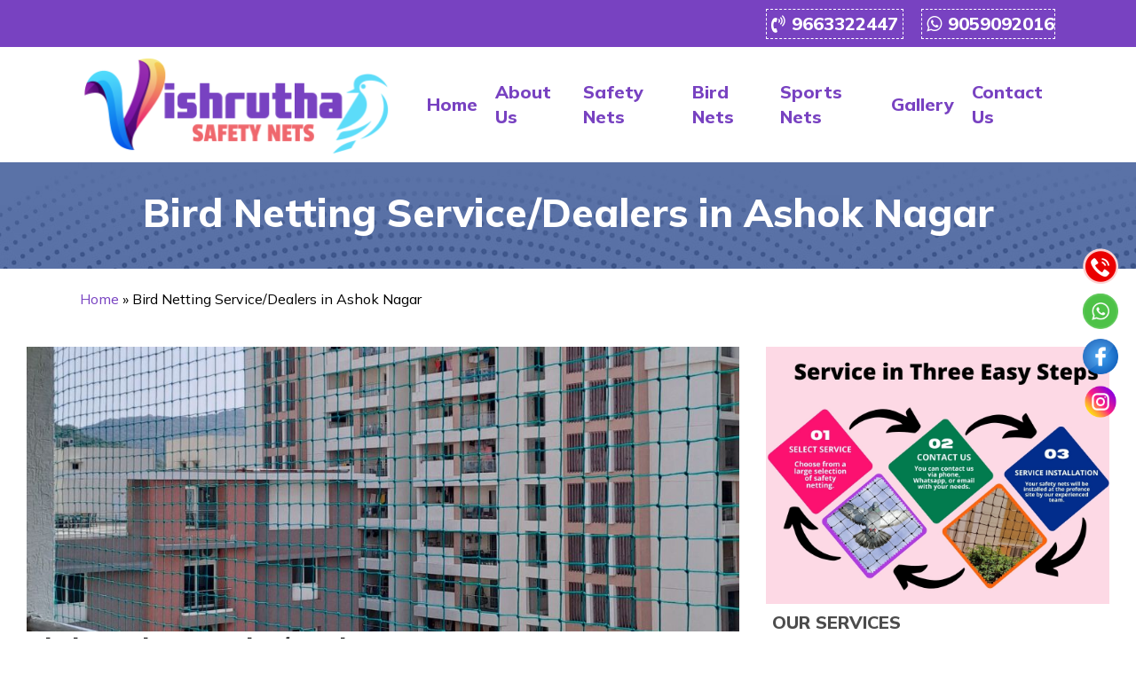

--- FILE ---
content_type: text/html; charset=UTF-8
request_url: https://www.vishruthasafetynets.com/bird-netting-service-dealers-in-ashok-nagar/
body_size: 24847
content:
<!doctype html>
<html lang="en-US" class="no-js">
<head>
	<meta charset="UTF-8">
	<meta name="viewport" content="width=device-width, initial-scale=1, maximum-scale=1, user-scalable=0" /><meta name='robots' content='index, follow, max-image-preview:large, max-snippet:-1, max-video-preview:-1' />

	<!-- This site is optimized with the Yoast SEO plugin v22.5 - https://yoast.com/wordpress/plugins/seo/ -->
	<title>Bird Netting Service/Dealers in Ashok Nagar | Bird Nets Price/Cost</title>
	<meta name="description" content="We are No.1 Bird Netting Service/Dealers in Ashok Nagar, Reach us for Excellent Service By Us and Service Warranty of Balcony Pigeon Nets." />
	<link rel="canonical" href="https://www.vishruthasafetynets.com/bird-netting-service-dealers-in-ashok-nagar/" />
	<meta property="og:locale" content="en_US" />
	<meta property="og:type" content="article" />
	<meta property="og:title" content="Bird Netting Service/Dealers in Ashok Nagar | Bird Nets Price/Cost" />
	<meta property="og:description" content="We are No.1 Bird Netting Service/Dealers in Ashok Nagar, Reach us for Excellent Service By Us and Service Warranty of Balcony Pigeon Nets." />
	<meta property="og:url" content="https://www.vishruthasafetynets.com/bird-netting-service-dealers-in-ashok-nagar/" />
	<meta property="og:site_name" content="Vishrutha Safety Nets Bangalore" />
	<meta property="article:modified_time" content="2024-04-17T12:06:13+00:00" />
	<meta property="og:image" content="https://www.vishruthasafetynets.com/wp-content/uploads/2024/02/2.jpg" />
	<meta property="og:image:width" content="600" />
	<meta property="og:image:height" content="900" />
	<meta property="og:image:type" content="image/jpeg" />
	<meta name="twitter:card" content="summary_large_image" />
	<meta name="twitter:label1" content="Est. reading time" />
	<meta name="twitter:data1" content="6 minutes" />
	<script type="application/ld+json" class="yoast-schema-graph">{"@context":"https://schema.org","@graph":[{"@type":"WebPage","@id":"https://www.vishruthasafetynets.com/bird-netting-service-dealers-in-ashok-nagar/","url":"https://www.vishruthasafetynets.com/bird-netting-service-dealers-in-ashok-nagar/","name":"Bird Netting Service/Dealers in Ashok Nagar | Bird Nets Price/Cost","isPartOf":{"@id":"https://www.vishruthasafetynets.com/#website"},"primaryImageOfPage":{"@id":"https://www.vishruthasafetynets.com/bird-netting-service-dealers-in-ashok-nagar/#primaryimage"},"image":{"@id":"https://www.vishruthasafetynets.com/bird-netting-service-dealers-in-ashok-nagar/#primaryimage"},"thumbnailUrl":"https://www.vishruthasafetynets.com/wp-content/uploads/2024/02/2.jpg","datePublished":"2024-04-17T12:05:28+00:00","dateModified":"2024-04-17T12:06:13+00:00","description":"We are No.1 Bird Netting Service/Dealers in Ashok Nagar, Reach us for Excellent Service By Us and Service Warranty of Balcony Pigeon Nets.","breadcrumb":{"@id":"https://www.vishruthasafetynets.com/bird-netting-service-dealers-in-ashok-nagar/#breadcrumb"},"inLanguage":"en-US","potentialAction":[{"@type":"ReadAction","target":["https://www.vishruthasafetynets.com/bird-netting-service-dealers-in-ashok-nagar/"]}]},{"@type":"ImageObject","inLanguage":"en-US","@id":"https://www.vishruthasafetynets.com/bird-netting-service-dealers-in-ashok-nagar/#primaryimage","url":"https://www.vishruthasafetynets.com/wp-content/uploads/2024/02/2.jpg","contentUrl":"https://www.vishruthasafetynets.com/wp-content/uploads/2024/02/2.jpg","width":600,"height":900,"caption":"Bird Netting Service/Dealers in Bangalore"},{"@type":"BreadcrumbList","@id":"https://www.vishruthasafetynets.com/bird-netting-service-dealers-in-ashok-nagar/#breadcrumb","itemListElement":[{"@type":"ListItem","position":1,"name":"Home","item":"https://www.vishruthasafetynets.com/"},{"@type":"ListItem","position":2,"name":"Bird Netting Service/Dealers in Ashok Nagar"}]},{"@type":"WebSite","@id":"https://www.vishruthasafetynets.com/#website","url":"https://www.vishruthasafetynets.com/","name":"Vishrutha Safety Nets Bangalore","description":"","potentialAction":[{"@type":"SearchAction","target":{"@type":"EntryPoint","urlTemplate":"https://www.vishruthasafetynets.com/?s={search_term_string}"},"query-input":"required name=search_term_string"}],"inLanguage":"en-US"}]}</script>
	<!-- / Yoast SEO plugin. -->


<link rel='dns-prefetch' href='//fonts.googleapis.com' />
<link rel="alternate" type="application/rss+xml" title="Vishrutha Safety Nets Bangalore &raquo; Feed" href="https://www.vishruthasafetynets.com/feed/" />
<script type="text/javascript">
/* <![CDATA[ */
window._wpemojiSettings = {"baseUrl":"https:\/\/s.w.org\/images\/core\/emoji\/14.0.0\/72x72\/","ext":".png","svgUrl":"https:\/\/s.w.org\/images\/core\/emoji\/14.0.0\/svg\/","svgExt":".svg","source":{"concatemoji":"https:\/\/www.vishruthasafetynets.com\/wp-includes\/js\/wp-emoji-release.min.js?ver=6.4.3"}};
/*! This file is auto-generated */
!function(i,n){var o,s,e;function c(e){try{var t={supportTests:e,timestamp:(new Date).valueOf()};sessionStorage.setItem(o,JSON.stringify(t))}catch(e){}}function p(e,t,n){e.clearRect(0,0,e.canvas.width,e.canvas.height),e.fillText(t,0,0);var t=new Uint32Array(e.getImageData(0,0,e.canvas.width,e.canvas.height).data),r=(e.clearRect(0,0,e.canvas.width,e.canvas.height),e.fillText(n,0,0),new Uint32Array(e.getImageData(0,0,e.canvas.width,e.canvas.height).data));return t.every(function(e,t){return e===r[t]})}function u(e,t,n){switch(t){case"flag":return n(e,"\ud83c\udff3\ufe0f\u200d\u26a7\ufe0f","\ud83c\udff3\ufe0f\u200b\u26a7\ufe0f")?!1:!n(e,"\ud83c\uddfa\ud83c\uddf3","\ud83c\uddfa\u200b\ud83c\uddf3")&&!n(e,"\ud83c\udff4\udb40\udc67\udb40\udc62\udb40\udc65\udb40\udc6e\udb40\udc67\udb40\udc7f","\ud83c\udff4\u200b\udb40\udc67\u200b\udb40\udc62\u200b\udb40\udc65\u200b\udb40\udc6e\u200b\udb40\udc67\u200b\udb40\udc7f");case"emoji":return!n(e,"\ud83e\udef1\ud83c\udffb\u200d\ud83e\udef2\ud83c\udfff","\ud83e\udef1\ud83c\udffb\u200b\ud83e\udef2\ud83c\udfff")}return!1}function f(e,t,n){var r="undefined"!=typeof WorkerGlobalScope&&self instanceof WorkerGlobalScope?new OffscreenCanvas(300,150):i.createElement("canvas"),a=r.getContext("2d",{willReadFrequently:!0}),o=(a.textBaseline="top",a.font="600 32px Arial",{});return e.forEach(function(e){o[e]=t(a,e,n)}),o}function t(e){var t=i.createElement("script");t.src=e,t.defer=!0,i.head.appendChild(t)}"undefined"!=typeof Promise&&(o="wpEmojiSettingsSupports",s=["flag","emoji"],n.supports={everything:!0,everythingExceptFlag:!0},e=new Promise(function(e){i.addEventListener("DOMContentLoaded",e,{once:!0})}),new Promise(function(t){var n=function(){try{var e=JSON.parse(sessionStorage.getItem(o));if("object"==typeof e&&"number"==typeof e.timestamp&&(new Date).valueOf()<e.timestamp+604800&&"object"==typeof e.supportTests)return e.supportTests}catch(e){}return null}();if(!n){if("undefined"!=typeof Worker&&"undefined"!=typeof OffscreenCanvas&&"undefined"!=typeof URL&&URL.createObjectURL&&"undefined"!=typeof Blob)try{var e="postMessage("+f.toString()+"("+[JSON.stringify(s),u.toString(),p.toString()].join(",")+"));",r=new Blob([e],{type:"text/javascript"}),a=new Worker(URL.createObjectURL(r),{name:"wpTestEmojiSupports"});return void(a.onmessage=function(e){c(n=e.data),a.terminate(),t(n)})}catch(e){}c(n=f(s,u,p))}t(n)}).then(function(e){for(var t in e)n.supports[t]=e[t],n.supports.everything=n.supports.everything&&n.supports[t],"flag"!==t&&(n.supports.everythingExceptFlag=n.supports.everythingExceptFlag&&n.supports[t]);n.supports.everythingExceptFlag=n.supports.everythingExceptFlag&&!n.supports.flag,n.DOMReady=!1,n.readyCallback=function(){n.DOMReady=!0}}).then(function(){return e}).then(function(){var e;n.supports.everything||(n.readyCallback(),(e=n.source||{}).concatemoji?t(e.concatemoji):e.wpemoji&&e.twemoji&&(t(e.twemoji),t(e.wpemoji)))}))}((window,document),window._wpemojiSettings);
/* ]]> */
</script>
<style id='wp-emoji-styles-inline-css' type='text/css'>

	img.wp-smiley, img.emoji {
		display: inline !important;
		border: none !important;
		box-shadow: none !important;
		height: 1em !important;
		width: 1em !important;
		margin: 0 0.07em !important;
		vertical-align: -0.1em !important;
		background: none !important;
		padding: 0 !important;
	}
</style>
<link rel='stylesheet' id='wp-block-library-css' href='https://www.vishruthasafetynets.com/wp-includes/css/dist/block-library/style.min.css?ver=6.4.3' type='text/css' media='all' />
<style id='classic-theme-styles-inline-css' type='text/css'>
/*! This file is auto-generated */
.wp-block-button__link{color:#fff;background-color:#32373c;border-radius:9999px;box-shadow:none;text-decoration:none;padding:calc(.667em + 2px) calc(1.333em + 2px);font-size:1.125em}.wp-block-file__button{background:#32373c;color:#fff;text-decoration:none}
</style>
<style id='global-styles-inline-css' type='text/css'>
body{--wp--preset--color--black: #000000;--wp--preset--color--cyan-bluish-gray: #abb8c3;--wp--preset--color--white: #ffffff;--wp--preset--color--pale-pink: #f78da7;--wp--preset--color--vivid-red: #cf2e2e;--wp--preset--color--luminous-vivid-orange: #ff6900;--wp--preset--color--luminous-vivid-amber: #fcb900;--wp--preset--color--light-green-cyan: #7bdcb5;--wp--preset--color--vivid-green-cyan: #00d084;--wp--preset--color--pale-cyan-blue: #8ed1fc;--wp--preset--color--vivid-cyan-blue: #0693e3;--wp--preset--color--vivid-purple: #9b51e0;--wp--preset--gradient--vivid-cyan-blue-to-vivid-purple: linear-gradient(135deg,rgba(6,147,227,1) 0%,rgb(155,81,224) 100%);--wp--preset--gradient--light-green-cyan-to-vivid-green-cyan: linear-gradient(135deg,rgb(122,220,180) 0%,rgb(0,208,130) 100%);--wp--preset--gradient--luminous-vivid-amber-to-luminous-vivid-orange: linear-gradient(135deg,rgba(252,185,0,1) 0%,rgba(255,105,0,1) 100%);--wp--preset--gradient--luminous-vivid-orange-to-vivid-red: linear-gradient(135deg,rgba(255,105,0,1) 0%,rgb(207,46,46) 100%);--wp--preset--gradient--very-light-gray-to-cyan-bluish-gray: linear-gradient(135deg,rgb(238,238,238) 0%,rgb(169,184,195) 100%);--wp--preset--gradient--cool-to-warm-spectrum: linear-gradient(135deg,rgb(74,234,220) 0%,rgb(151,120,209) 20%,rgb(207,42,186) 40%,rgb(238,44,130) 60%,rgb(251,105,98) 80%,rgb(254,248,76) 100%);--wp--preset--gradient--blush-light-purple: linear-gradient(135deg,rgb(255,206,236) 0%,rgb(152,150,240) 100%);--wp--preset--gradient--blush-bordeaux: linear-gradient(135deg,rgb(254,205,165) 0%,rgb(254,45,45) 50%,rgb(107,0,62) 100%);--wp--preset--gradient--luminous-dusk: linear-gradient(135deg,rgb(255,203,112) 0%,rgb(199,81,192) 50%,rgb(65,88,208) 100%);--wp--preset--gradient--pale-ocean: linear-gradient(135deg,rgb(255,245,203) 0%,rgb(182,227,212) 50%,rgb(51,167,181) 100%);--wp--preset--gradient--electric-grass: linear-gradient(135deg,rgb(202,248,128) 0%,rgb(113,206,126) 100%);--wp--preset--gradient--midnight: linear-gradient(135deg,rgb(2,3,129) 0%,rgb(40,116,252) 100%);--wp--preset--font-size--small: 13px;--wp--preset--font-size--medium: 20px;--wp--preset--font-size--large: 36px;--wp--preset--font-size--x-large: 42px;--wp--preset--spacing--20: 0.44rem;--wp--preset--spacing--30: 0.67rem;--wp--preset--spacing--40: 1rem;--wp--preset--spacing--50: 1.5rem;--wp--preset--spacing--60: 2.25rem;--wp--preset--spacing--70: 3.38rem;--wp--preset--spacing--80: 5.06rem;--wp--preset--shadow--natural: 6px 6px 9px rgba(0, 0, 0, 0.2);--wp--preset--shadow--deep: 12px 12px 50px rgba(0, 0, 0, 0.4);--wp--preset--shadow--sharp: 6px 6px 0px rgba(0, 0, 0, 0.2);--wp--preset--shadow--outlined: 6px 6px 0px -3px rgba(255, 255, 255, 1), 6px 6px rgba(0, 0, 0, 1);--wp--preset--shadow--crisp: 6px 6px 0px rgba(0, 0, 0, 1);}:where(.is-layout-flex){gap: 0.5em;}:where(.is-layout-grid){gap: 0.5em;}body .is-layout-flow > .alignleft{float: left;margin-inline-start: 0;margin-inline-end: 2em;}body .is-layout-flow > .alignright{float: right;margin-inline-start: 2em;margin-inline-end: 0;}body .is-layout-flow > .aligncenter{margin-left: auto !important;margin-right: auto !important;}body .is-layout-constrained > .alignleft{float: left;margin-inline-start: 0;margin-inline-end: 2em;}body .is-layout-constrained > .alignright{float: right;margin-inline-start: 2em;margin-inline-end: 0;}body .is-layout-constrained > .aligncenter{margin-left: auto !important;margin-right: auto !important;}body .is-layout-constrained > :where(:not(.alignleft):not(.alignright):not(.alignfull)){max-width: var(--wp--style--global--content-size);margin-left: auto !important;margin-right: auto !important;}body .is-layout-constrained > .alignwide{max-width: var(--wp--style--global--wide-size);}body .is-layout-flex{display: flex;}body .is-layout-flex{flex-wrap: wrap;align-items: center;}body .is-layout-flex > *{margin: 0;}body .is-layout-grid{display: grid;}body .is-layout-grid > *{margin: 0;}:where(.wp-block-columns.is-layout-flex){gap: 2em;}:where(.wp-block-columns.is-layout-grid){gap: 2em;}:where(.wp-block-post-template.is-layout-flex){gap: 1.25em;}:where(.wp-block-post-template.is-layout-grid){gap: 1.25em;}.has-black-color{color: var(--wp--preset--color--black) !important;}.has-cyan-bluish-gray-color{color: var(--wp--preset--color--cyan-bluish-gray) !important;}.has-white-color{color: var(--wp--preset--color--white) !important;}.has-pale-pink-color{color: var(--wp--preset--color--pale-pink) !important;}.has-vivid-red-color{color: var(--wp--preset--color--vivid-red) !important;}.has-luminous-vivid-orange-color{color: var(--wp--preset--color--luminous-vivid-orange) !important;}.has-luminous-vivid-amber-color{color: var(--wp--preset--color--luminous-vivid-amber) !important;}.has-light-green-cyan-color{color: var(--wp--preset--color--light-green-cyan) !important;}.has-vivid-green-cyan-color{color: var(--wp--preset--color--vivid-green-cyan) !important;}.has-pale-cyan-blue-color{color: var(--wp--preset--color--pale-cyan-blue) !important;}.has-vivid-cyan-blue-color{color: var(--wp--preset--color--vivid-cyan-blue) !important;}.has-vivid-purple-color{color: var(--wp--preset--color--vivid-purple) !important;}.has-black-background-color{background-color: var(--wp--preset--color--black) !important;}.has-cyan-bluish-gray-background-color{background-color: var(--wp--preset--color--cyan-bluish-gray) !important;}.has-white-background-color{background-color: var(--wp--preset--color--white) !important;}.has-pale-pink-background-color{background-color: var(--wp--preset--color--pale-pink) !important;}.has-vivid-red-background-color{background-color: var(--wp--preset--color--vivid-red) !important;}.has-luminous-vivid-orange-background-color{background-color: var(--wp--preset--color--luminous-vivid-orange) !important;}.has-luminous-vivid-amber-background-color{background-color: var(--wp--preset--color--luminous-vivid-amber) !important;}.has-light-green-cyan-background-color{background-color: var(--wp--preset--color--light-green-cyan) !important;}.has-vivid-green-cyan-background-color{background-color: var(--wp--preset--color--vivid-green-cyan) !important;}.has-pale-cyan-blue-background-color{background-color: var(--wp--preset--color--pale-cyan-blue) !important;}.has-vivid-cyan-blue-background-color{background-color: var(--wp--preset--color--vivid-cyan-blue) !important;}.has-vivid-purple-background-color{background-color: var(--wp--preset--color--vivid-purple) !important;}.has-black-border-color{border-color: var(--wp--preset--color--black) !important;}.has-cyan-bluish-gray-border-color{border-color: var(--wp--preset--color--cyan-bluish-gray) !important;}.has-white-border-color{border-color: var(--wp--preset--color--white) !important;}.has-pale-pink-border-color{border-color: var(--wp--preset--color--pale-pink) !important;}.has-vivid-red-border-color{border-color: var(--wp--preset--color--vivid-red) !important;}.has-luminous-vivid-orange-border-color{border-color: var(--wp--preset--color--luminous-vivid-orange) !important;}.has-luminous-vivid-amber-border-color{border-color: var(--wp--preset--color--luminous-vivid-amber) !important;}.has-light-green-cyan-border-color{border-color: var(--wp--preset--color--light-green-cyan) !important;}.has-vivid-green-cyan-border-color{border-color: var(--wp--preset--color--vivid-green-cyan) !important;}.has-pale-cyan-blue-border-color{border-color: var(--wp--preset--color--pale-cyan-blue) !important;}.has-vivid-cyan-blue-border-color{border-color: var(--wp--preset--color--vivid-cyan-blue) !important;}.has-vivid-purple-border-color{border-color: var(--wp--preset--color--vivid-purple) !important;}.has-vivid-cyan-blue-to-vivid-purple-gradient-background{background: var(--wp--preset--gradient--vivid-cyan-blue-to-vivid-purple) !important;}.has-light-green-cyan-to-vivid-green-cyan-gradient-background{background: var(--wp--preset--gradient--light-green-cyan-to-vivid-green-cyan) !important;}.has-luminous-vivid-amber-to-luminous-vivid-orange-gradient-background{background: var(--wp--preset--gradient--luminous-vivid-amber-to-luminous-vivid-orange) !important;}.has-luminous-vivid-orange-to-vivid-red-gradient-background{background: var(--wp--preset--gradient--luminous-vivid-orange-to-vivid-red) !important;}.has-very-light-gray-to-cyan-bluish-gray-gradient-background{background: var(--wp--preset--gradient--very-light-gray-to-cyan-bluish-gray) !important;}.has-cool-to-warm-spectrum-gradient-background{background: var(--wp--preset--gradient--cool-to-warm-spectrum) !important;}.has-blush-light-purple-gradient-background{background: var(--wp--preset--gradient--blush-light-purple) !important;}.has-blush-bordeaux-gradient-background{background: var(--wp--preset--gradient--blush-bordeaux) !important;}.has-luminous-dusk-gradient-background{background: var(--wp--preset--gradient--luminous-dusk) !important;}.has-pale-ocean-gradient-background{background: var(--wp--preset--gradient--pale-ocean) !important;}.has-electric-grass-gradient-background{background: var(--wp--preset--gradient--electric-grass) !important;}.has-midnight-gradient-background{background: var(--wp--preset--gradient--midnight) !important;}.has-small-font-size{font-size: var(--wp--preset--font-size--small) !important;}.has-medium-font-size{font-size: var(--wp--preset--font-size--medium) !important;}.has-large-font-size{font-size: var(--wp--preset--font-size--large) !important;}.has-x-large-font-size{font-size: var(--wp--preset--font-size--x-large) !important;}
.wp-block-navigation a:where(:not(.wp-element-button)){color: inherit;}
:where(.wp-block-post-template.is-layout-flex){gap: 1.25em;}:where(.wp-block-post-template.is-layout-grid){gap: 1.25em;}
:where(.wp-block-columns.is-layout-flex){gap: 2em;}:where(.wp-block-columns.is-layout-grid){gap: 2em;}
.wp-block-pullquote{font-size: 1.5em;line-height: 1.6;}
</style>
<link rel='stylesheet' id='font-awesome-css' href='https://www.vishruthasafetynets.com/wp-content/themes/salient/css/font-awesome-legacy.min.css?ver=4.7.1' type='text/css' media='all' />
<link rel='stylesheet' id='salient-grid-system-css' href='https://www.vishruthasafetynets.com/wp-content/themes/salient/css/build/grid-system.css?ver=16.1.3' type='text/css' media='all' />
<link rel='stylesheet' id='main-styles-css' href='https://www.vishruthasafetynets.com/wp-content/themes/salient/css/build/style.css?ver=16.1.3' type='text/css' media='all' />
<style id='main-styles-inline-css' type='text/css'>
html body[data-header-resize="1"] .container-wrap, 
			html body[data-header-format="left-header"][data-header-resize="0"] .container-wrap, 
			html body[data-header-resize="0"] .container-wrap, 
			body[data-header-format="left-header"][data-header-resize="0"] .container-wrap { 
				padding-top: 0; 
			} 
			.main-content > .row > #breadcrumbs.yoast { 
				padding: 20px 0; 
			}
</style>
<link rel='stylesheet' id='nectar-header-secondary-nav-css' href='https://www.vishruthasafetynets.com/wp-content/themes/salient/css/build/header/header-secondary-nav.css?ver=16.1.3' type='text/css' media='all' />
<link rel='stylesheet' id='nectar-element-cascading-images-css' href='https://www.vishruthasafetynets.com/wp-content/themes/salient/css/build/elements/element-cascading-images.css?ver=16.1.3' type='text/css' media='all' />
<link rel='stylesheet' id='nectar_default_font_open_sans-css' href='https://fonts.googleapis.com/css?family=Open+Sans%3A300%2C400%2C600%2C700&#038;subset=latin%2Clatin-ext' type='text/css' media='all' />
<link rel='stylesheet' id='responsive-css' href='https://www.vishruthasafetynets.com/wp-content/themes/salient/css/build/responsive.css?ver=16.1.3' type='text/css' media='all' />
<link rel='stylesheet' id='skin-material-css' href='https://www.vishruthasafetynets.com/wp-content/themes/salient/css/build/skin-material.css?ver=16.1.3' type='text/css' media='all' />
<link rel='stylesheet' id='salient-wp-menu-dynamic-css' href='https://www.vishruthasafetynets.com/wp-content/uploads/salient/menu-dynamic.css?ver=24522' type='text/css' media='all' />
<link rel='stylesheet' id='js_composer_front-css' href='https://www.vishruthasafetynets.com/wp-content/plugins/js_composer_salient/assets/css/js_composer.min.css?ver=7.1' type='text/css' media='all' />
<link rel='stylesheet' id='dynamic-css-css' href='https://www.vishruthasafetynets.com/wp-content/themes/salient/css/salient-dynamic-styles.css?ver=15331' type='text/css' media='all' />
<style id='dynamic-css-inline-css' type='text/css'>
@media only screen and (min-width:1000px){body #ajax-content-wrap.no-scroll{min-height:calc(100vh - 172px);height:calc(100vh - 172px)!important;}}@media only screen and (min-width:1000px){#page-header-wrap.fullscreen-header,#page-header-wrap.fullscreen-header #page-header-bg,html:not(.nectar-box-roll-loaded) .nectar-box-roll > #page-header-bg.fullscreen-header,.nectar_fullscreen_zoom_recent_projects,#nectar_fullscreen_rows:not(.afterLoaded) > div{height:calc(100vh - 171px);}.wpb_row.vc_row-o-full-height.top-level,.wpb_row.vc_row-o-full-height.top-level > .col.span_12{min-height:calc(100vh - 171px);}html:not(.nectar-box-roll-loaded) .nectar-box-roll > #page-header-bg.fullscreen-header{top:172px;}.nectar-slider-wrap[data-fullscreen="true"]:not(.loaded),.nectar-slider-wrap[data-fullscreen="true"]:not(.loaded) .swiper-container{height:calc(100vh - 170px)!important;}.admin-bar .nectar-slider-wrap[data-fullscreen="true"]:not(.loaded),.admin-bar .nectar-slider-wrap[data-fullscreen="true"]:not(.loaded) .swiper-container{height:calc(100vh - 170px - 32px)!important;}}.admin-bar[class*="page-template-template-no-header"] .wpb_row.vc_row-o-full-height.top-level,.admin-bar[class*="page-template-template-no-header"] .wpb_row.vc_row-o-full-height.top-level > .col.span_12{min-height:calc(100vh - 32px);}body[class*="page-template-template-no-header"] .wpb_row.vc_row-o-full-height.top-level,body[class*="page-template-template-no-header"] .wpb_row.vc_row-o-full-height.top-level > .col.span_12{min-height:100vh;}@media only screen and (max-width:999px){.using-mobile-browser #nectar_fullscreen_rows:not(.afterLoaded):not([data-mobile-disable="on"]) > div{height:calc(100vh - 166px);}.using-mobile-browser .wpb_row.vc_row-o-full-height.top-level,.using-mobile-browser .wpb_row.vc_row-o-full-height.top-level > .col.span_12,[data-permanent-transparent="1"].using-mobile-browser .wpb_row.vc_row-o-full-height.top-level,[data-permanent-transparent="1"].using-mobile-browser .wpb_row.vc_row-o-full-height.top-level > .col.span_12{min-height:calc(100vh - 166px);}html:not(.nectar-box-roll-loaded) .nectar-box-roll > #page-header-bg.fullscreen-header,.nectar_fullscreen_zoom_recent_projects,.nectar-slider-wrap[data-fullscreen="true"]:not(.loaded),.nectar-slider-wrap[data-fullscreen="true"]:not(.loaded) .swiper-container,#nectar_fullscreen_rows:not(.afterLoaded):not([data-mobile-disable="on"]) > div{height:calc(100vh - 113px);}.wpb_row.vc_row-o-full-height.top-level,.wpb_row.vc_row-o-full-height.top-level > .col.span_12{min-height:calc(100vh - 113px);}body[data-transparent-header="false"] #ajax-content-wrap.no-scroll{min-height:calc(100vh - 113px);height:calc(100vh - 113px);}}#nectar_fullscreen_rows{background-color:transparent;}body .container-wrap .wpb_row[data-column-margin="30px"]:not(.full-width-section):not(.full-width-content){margin-bottom:30px;}body .container-wrap .vc_row-fluid[data-column-margin="30px"] > .span_12,body .container-wrap .vc_row-fluid[data-column-margin="30px"] .full-page-inner > .container > .span_12,body .container-wrap .vc_row-fluid[data-column-margin="30px"] .full-page-inner > .span_12{margin-left:-15px;margin-right:-15px;}body .container-wrap .vc_row-fluid[data-column-margin="30px"] .wpb_column:not(.child_column),body .container-wrap .inner_row[data-column-margin="30px"] .child_column{padding-left:15px;padding-right:15px;}.container-wrap .vc_row-fluid[data-column-margin="30px"].full-width-content > .span_12,.container-wrap .vc_row-fluid[data-column-margin="30px"].full-width-content .full-page-inner > .span_12{margin-left:0;margin-right:0;padding-left:15px;padding-right:15px;}.single-portfolio #full_width_portfolio .vc_row-fluid[data-column-margin="30px"].full-width-content > .span_12{padding-right:15px;}@media only screen and (max-width:999px) and (min-width:691px){.vc_row-fluid[data-column-margin="30px"] > .span_12 > .one-fourths:not([class*="vc_col-xs-"]),.vc_row-fluid .vc_row-fluid.inner_row[data-column-margin="30px"] > .span_12 > .one-fourths:not([class*="vc_col-xs-"]){margin-bottom:30px;}}.col.padding-2-percent > .vc_column-inner,.col.padding-2-percent > .n-sticky > .vc_column-inner{padding:calc(600px * 0.03);}@media only screen and (max-width:690px){.col.padding-2-percent > .vc_column-inner,.col.padding-2-percent > .n-sticky > .vc_column-inner{padding:calc(100vw * 0.03);}}@media only screen and (min-width:1000px){.col.padding-2-percent > .vc_column-inner,.col.padding-2-percent > .n-sticky > .vc_column-inner{padding:calc((100vw - 180px) * 0.02);}.column_container:not(.vc_col-sm-12) .col.padding-2-percent > .vc_column-inner{padding:calc((100vw - 180px) * 0.01);}}@media only screen and (min-width:1425px){.col.padding-2-percent > .vc_column-inner{padding:calc(1245px * 0.02);}.column_container:not(.vc_col-sm-12) .col.padding-2-percent > .vc_column-inner{padding:calc(1245px * 0.01);}}.full-width-content .col.padding-2-percent > .vc_column-inner{padding:calc(100vw * 0.02);}@media only screen and (max-width:999px){.full-width-content .col.padding-2-percent > .vc_column-inner{padding:calc(100vw * 0.03);}}@media only screen and (min-width:1000px){.full-width-content .column_container:not(.vc_col-sm-12) .col.padding-2-percent > .vc_column-inner{padding:calc(100vw * 0.01);}}#ajax-content-wrap .col[data-padding-pos="top-bottom"]> .vc_column-inner,#ajax-content-wrap .col[data-padding-pos="top-bottom"] > .n-sticky > .vc_column-inner{padding-left:0;padding-right:0}.col.padding-3-percent > .vc_column-inner,.col.padding-3-percent > .n-sticky > .vc_column-inner{padding:calc(600px * 0.03);}@media only screen and (max-width:690px){.col.padding-3-percent > .vc_column-inner,.col.padding-3-percent > .n-sticky > .vc_column-inner{padding:calc(100vw * 0.03);}}@media only screen and (min-width:1000px){.col.padding-3-percent > .vc_column-inner,.col.padding-3-percent > .n-sticky > .vc_column-inner{padding:calc((100vw - 180px) * 0.03);}.column_container:not(.vc_col-sm-12) .col.padding-3-percent > .vc_column-inner{padding:calc((100vw - 180px) * 0.015);}}@media only screen and (min-width:1425px){.col.padding-3-percent > .vc_column-inner{padding:calc(1245px * 0.03);}.column_container:not(.vc_col-sm-12) .col.padding-3-percent > .vc_column-inner{padding:calc(1245px * 0.015);}}.full-width-content .col.padding-3-percent > .vc_column-inner{padding:calc(100vw * 0.03);}@media only screen and (max-width:999px){.full-width-content .col.padding-3-percent > .vc_column-inner{padding:calc(100vw * 0.03);}}@media only screen and (min-width:1000px){.full-width-content .column_container:not(.vc_col-sm-12) .col.padding-3-percent > .vc_column-inner{padding:calc(100vw * 0.015);}}.col.padding-1-percent > .vc_column-inner,.col.padding-1-percent > .n-sticky > .vc_column-inner{padding:calc(600px * 0.01);}@media only screen and (max-width:690px){.col.padding-1-percent > .vc_column-inner,.col.padding-1-percent > .n-sticky > .vc_column-inner{padding:calc(100vw * 0.01);}}@media only screen and (min-width:1000px){.col.padding-1-percent > .vc_column-inner,.col.padding-1-percent > .n-sticky > .vc_column-inner{padding:calc((100vw - 180px) * 0.01);}.column_container:not(.vc_col-sm-12) .col.padding-1-percent > .vc_column-inner{padding:calc((100vw - 180px) * 0.005);}}@media only screen and (min-width:1425px){.col.padding-1-percent > .vc_column-inner{padding:calc(1245px * 0.01);}.column_container:not(.vc_col-sm-12) .col.padding-1-percent > .vc_column-inner{padding:calc(1245px * 0.005);}}.full-width-content .col.padding-1-percent > .vc_column-inner{padding:calc(100vw * 0.01);}@media only screen and (max-width:999px){.full-width-content .col.padding-1-percent > .vc_column-inner{padding:calc(100vw * 0.01);}}@media only screen and (min-width:1000px){.full-width-content .column_container:not(.vc_col-sm-12) .col.padding-1-percent > .vc_column-inner{padding:calc(100vw * 0.005);}}#ajax-content-wrap .col[data-padding-pos="left-right"] > .vc_column-inner,#ajax-content-wrap .col[data-padding-pos="left-right"] > .n-sticky > .vc_column-inner{padding-top:0;padding-bottom:0}.nectar_icon_wrap[data-style*="default"][data-color*="extra-color-gradient"] .nectar_icon i{border-radius:0!important;text-align:center;}.nectar_icon_wrap[data-style*="default"][data-color*="extra-color-gradient"] .nectar_icon i:before{vertical-align:top;}.nectar_icon_wrap[data-style*="default"][data-color*="extra-color-gradient"] .nectar_icon i[class*="fa-"],.nectar_icon_wrap[data-style*="default"][data-color*="extra-color-gradient"] .nectar_icon i[class^="icon-"]{vertical-align:baseline;}.nectar_icon_wrap[data-padding="10px"] .nectar_icon{padding:10px;}@media only screen and (max-width:999px){body .wpb_column.force-tablet-text-align-left,body .wpb_column.force-tablet-text-align-left .col{text-align:left!important;}body .wpb_column.force-tablet-text-align-right,body .wpb_column.force-tablet-text-align-right .col{text-align:right!important;}body .wpb_column.force-tablet-text-align-center,body .wpb_column.force-tablet-text-align-center .col,body .wpb_column.force-tablet-text-align-center .vc_custom_heading,body .wpb_column.force-tablet-text-align-center .nectar-cta{text-align:center!important;}.wpb_column.force-tablet-text-align-center .img-with-aniamtion-wrap img{display:inline-block;}}@media only screen and (max-width:690px){body .wpb_row .wpb_column.child_column.padding-1-percent_phone > .vc_column-inner,body .wpb_row .wpb_column.child_column.padding-1-percent_phone > .n-sticky > .vc_column-inner{padding:calc(690px * 0.01);}}@media only screen and (max-width:690px){.wpb_column.child_column.top_margin_phone_15px{margin-top:15px!important;}}@media only screen and (max-width:690px){.wpb_column.top_margin_phone_15px{margin-top:15px!important;}}@media only screen and (max-width:690px){html body .wpb_column.force-phone-text-align-left,html body .wpb_column.force-phone-text-align-left .col{text-align:left!important;}html body .wpb_column.force-phone-text-align-right,html body .wpb_column.force-phone-text-align-right .col{text-align:right!important;}html body .wpb_column.force-phone-text-align-center,html body .wpb_column.force-phone-text-align-center .col,html body .wpb_column.force-phone-text-align-center .vc_custom_heading,html body .wpb_column.force-phone-text-align-center .nectar-cta{text-align:center!important;}.wpb_column.force-phone-text-align-center .img-with-aniamtion-wrap img{display:inline-block;}}.screen-reader-text,.nectar-skip-to-content:not(:focus){border:0;clip:rect(1px,1px,1px,1px);clip-path:inset(50%);height:1px;margin:-1px;overflow:hidden;padding:0;position:absolute!important;width:1px;word-wrap:normal!important;}.row .col img:not([srcset]){width:auto;}.row .col img.img-with-animation.nectar-lazy:not([srcset]){width:100%;}
div#page-header-bg {
    background: url(https://vishruthasafetynets.com/wp-content/uploads/2024/02/pngtree-abstract-halftone-dots-background-with-circular-style-image_315130.jpg);
}
#footer-outer #copyright[data-layout="centered"] {
    padding: 9px 0;
}
body.material #header-secondary-outer nav>ul>li>a {
    border-left: 0;
    line-height: 22px;
    font-size: 20px;
    font-weight: 700;
    border: 1px dashed;
    padding: 5px;
}
body.material:not([data-button-style^=rounded]) .nectar-button.has-icon.medium:not(.see-through):not(.see-through-2):not(.see-through-3) {
    padding-right: 34px;
    padding-left: 46px;
    border-radius: 30px 0px 30px 30px !important;
}
body.material .nectar-button.jumbo:not([class*=see-through]) {
    padding: 23px 50px;
    border-radius: 0px 30px 30px 0px !important;
}
.homeform input.txt {
    background-color: #fff !important;
}

input.txt {
    width: 35%;
    text-align: center;
    background-color: #fff;
    color: #23442d !important;
    font-weight: bold !important;
}
.homeform {
    text-align: center;
}
input.txt2 {
    width: 20%;
        background-color: #d0a352 !important;
    font-weight: bold !IMPORTANT;
}
.homeform input[type=submit] {
    background-color: #50aa54 !important;
    color: #fff !important;
    
}
body[data-form-submit=regular] .container-wrap button[type=submit], body[data-form-submit=regular] .container-wrap input[type=submit] {
    padding: 15px 2px!important;
}
</style>
<link rel='stylesheet' id='redux-google-fonts-salient_redux-css' href='https://fonts.googleapis.com/css?family=Mulish%3A800%2C400&#038;ver=6.4.3' type='text/css' media='all' />
<!--n2css--><script type="text/javascript" src="https://www.vishruthasafetynets.com/wp-includes/js/jquery/jquery.min.js?ver=3.7.1" id="jquery-core-js"></script>
<script type="text/javascript" src="https://www.vishruthasafetynets.com/wp-includes/js/jquery/jquery-migrate.min.js?ver=3.4.1" id="jquery-migrate-js"></script>
<script></script><link rel="https://api.w.org/" href="https://www.vishruthasafetynets.com/wp-json/" /><link rel="alternate" type="application/json" href="https://www.vishruthasafetynets.com/wp-json/wp/v2/pages/524" /><link rel="EditURI" type="application/rsd+xml" title="RSD" href="https://www.vishruthasafetynets.com/xmlrpc.php?rsd" />
<meta name="generator" content="WordPress 6.4.3" />
<link rel='shortlink' href='https://www.vishruthasafetynets.com/?p=524' />
<link rel="alternate" type="application/json+oembed" href="https://www.vishruthasafetynets.com/wp-json/oembed/1.0/embed?url=https%3A%2F%2Fwww.vishruthasafetynets.com%2Fbird-netting-service-dealers-in-ashok-nagar%2F" />
<link rel="alternate" type="text/xml+oembed" href="https://www.vishruthasafetynets.com/wp-json/oembed/1.0/embed?url=https%3A%2F%2Fwww.vishruthasafetynets.com%2Fbird-netting-service-dealers-in-ashok-nagar%2F&#038;format=xml" />
<script type="text/javascript"> var root = document.getElementsByTagName( "html" )[0]; root.setAttribute( "class", "js" ); </script><link rel="icon" type="image/x-icon" href="https://www.vishruthasafetynets.com/wp-content/uploads/2024/03/cropped-Vishrutha-safety-nets-logo-e1711195925759.png">

<style>
.sticky1-container1 {
    padding: 0px;
    margin: 0px;
    position: fixed;
    right: -120px;
    top: 280px;
    width: 210px;
    z-index: 1100;
}
.sticky1 li {
    list-style-type: none;
    color: #efefef;
    height: 50px;
    padding: 0px;
    margin: 0px 0px 1px 0px;
    -webkit-transition: all 0.25s ease-in-out;
    -moz-transition: all 0.25s ease-in-out;
    -o-transition: all 0.25s ease-in-out;
    transition: all 0.25s ease-in-out;
    cursor: pointer;
}
</style>

<div class="sticky1-container1">
    <ul class="sticky1">   
          
<li><a href="tel:9663322447" target="_blank"> <img src="https://vishruthasafetynets.com/wp-content/uploads/2024/02/hotline.gif" width="40" height="40" />
</a></li>

<li><a href="https://api.whatsapp.com/send?phone=+919059092016&text=Hi, Vishrutha Safety Nets. - I'm Interested in knowing price for the services you offer. " target="_blank">
<img src="https://vishruthasafetynets.com/wp-content/uploads/2024/02/wp.gif" width="40" height="40" /></a></li>

<li><a href="https://www.facebook.com/profile.php?id=61561067190819" target="_blank"> <img src="https://www.vishruthasafetynets.com/wp-content/uploads/2024/10/facebook.png" width="40" height="40" />
</a></li>

<li><a href="https://www.instagram.com/vishruthasafetynets/" target="_blank"> <img src="https://www.vishruthasafetynets.com/wp-content/uploads/2024/10/instagram.png" width="40" height="40" />
</a></li>
</ul>
</div>

<!-- Google tag (gtag.js) -->
<script async src="https://www.googletagmanager.com/gtag/js?id=AW-16510344855">
</script>
<script>
  window.dataLayer = window.dataLayer || [];
  function gtag(){dataLayer.push(arguments);}
  gtag('js', new Date());

  gtag('config', 'AW-16510344855');
</script>

<meta name="google-site-verification" content="mcXZzrQZX4BSiO2dXLcKZsKNfEjS-pkpRldIMOSYAfk" />

<!-- Google tag (gtag.js) -->
<script async src="https://www.googletagmanager.com/gtag/js?id=G-EJZ754H0E3"></script>
<script>
  window.dataLayer = window.dataLayer || [];
  function gtag(){dataLayer.push(arguments);}
  gtag('js', new Date());

  gtag('config', 'G-EJZ754H0E3');
</script>

<meta name="generator" content="Powered by WPBakery Page Builder - drag and drop page builder for WordPress."/>
<link rel="icon" href="https://www.vishruthasafetynets.com/wp-content/uploads/2024/03/cropped-Vishrutha-safety-nets-logo-e1711187092261-32x32.png" sizes="32x32" />
<link rel="icon" href="https://www.vishruthasafetynets.com/wp-content/uploads/2024/03/cropped-Vishrutha-safety-nets-logo-e1711187092261-192x192.png" sizes="192x192" />
<link rel="apple-touch-icon" href="https://www.vishruthasafetynets.com/wp-content/uploads/2024/03/cropped-Vishrutha-safety-nets-logo-e1711187092261-180x180.png" />
<meta name="msapplication-TileImage" content="https://www.vishruthasafetynets.com/wp-content/uploads/2024/03/cropped-Vishrutha-safety-nets-logo-e1711187092261-270x270.png" />
<style type="text/css" data-type="vc_shortcodes-custom-css">.vc_custom_1708084793459{margin-bottom: 10px !important;}.vc_custom_1708084820281{margin-bottom: 10px !important;}.vc_custom_1708084875807{margin-bottom: 10px !important;}.vc_custom_1708084910645{margin-bottom: 10px !important;}</style><noscript><style> .wpb_animate_when_almost_visible { opacity: 1; }</style></noscript></head><body class="page-template-default page page-id-524 material wpb-js-composer js-comp-ver-7.1 vc_responsive" data-footer-reveal="false" data-footer-reveal-shadow="none" data-header-format="default" data-body-border="off" data-boxed-style="" data-header-breakpoint="1000" data-dropdown-style="minimal" data-cae="easeOutCubic" data-cad="750" data-megamenu-width="contained" data-aie="none" data-ls="fancybox" data-apte="standard" data-hhun="0" data-fancy-form-rcs="default" data-form-style="default" data-form-submit="regular" data-is="minimal" data-button-style="slightly_rounded" data-user-account-button="false" data-flex-cols="true" data-col-gap="default" data-header-inherit-rc="false" data-header-search="false" data-animated-anchors="true" data-ajax-transitions="false" data-full-width-header="false" data-slide-out-widget-area="true" data-slide-out-widget-area-style="simple" data-user-set-ocm="off" data-loading-animation="none" data-bg-header="true" data-responsive="1" data-ext-responsive="true" data-ext-padding="90" data-header-resize="1" data-header-color="custom" data-transparent-header="false" data-cart="false" data-remove-m-parallax="" data-remove-m-video-bgs="" data-m-animate="1" data-force-header-trans-color="light" data-smooth-scrolling="0" data-permanent-transparent="false" >
	
	<script type="text/javascript">
	 (function(window, document) {

		 if(navigator.userAgent.match(/(Android|iPod|iPhone|iPad|BlackBerry|IEMobile|Opera Mini)/)) {
			 document.body.className += " using-mobile-browser mobile ";
		 }
		 if(navigator.userAgent.match(/Mac/) && navigator.maxTouchPoints && navigator.maxTouchPoints > 2) {
			document.body.className += " using-ios-device ";
		}

		 if( !("ontouchstart" in window) ) {

			 var body = document.querySelector("body");
			 var winW = window.innerWidth;
			 var bodyW = body.clientWidth;

			 if (winW > bodyW + 4) {
				 body.setAttribute("style", "--scroll-bar-w: " + (winW - bodyW - 4) + "px");
			 } else {
				 body.setAttribute("style", "--scroll-bar-w: 0px");
			 }
		 }

	 })(window, document);
   </script><a href="#ajax-content-wrap" class="nectar-skip-to-content">Skip to main content</a><div class="ocm-effect-wrap"><div class="ocm-effect-wrap-inner">	
	<div id="header-space" data-secondary-header-display="full" data-header-mobile-fixed='1'></div> 
	
		<div id="header-outer" data-has-menu="true" data-has-buttons="no" data-header-button_style="default" data-using-pr-menu="false" data-mobile-fixed="1" data-ptnm="false" data-lhe="animated_underline" data-user-set-bg="#ffffff" data-format="default" data-permanent-transparent="false" data-megamenu-rt="0" data-remove-fixed="0" data-header-resize="1" data-cart="false" data-transparency-option="0" data-box-shadow="large" data-shrink-num="6" data-using-secondary="1" data-using-logo="1" data-logo-height="120" data-m-logo-height="90" data-padding="5" data-full-width="false" data-condense="false" >
			
	<div id="header-secondary-outer" class="default" data-mobile="display_full" data-remove-fixed="0" data-lhe="animated_underline" data-secondary-text="false" data-full-width="false" data-mobile-fixed="1" data-permanent-transparent="false" >
		<div class="container">
			<nav>
									<ul class="sf-menu">
						<li id="menu-item-259" class="menu-item menu-item-type-custom menu-item-object-custom nectar-regular-menu-item menu-item-has-icon menu-item-259"><a href="tel:9663322447"><i class="nectar-menu-icon fa fa-volume-control-phone" role="presentation"></i><span class="menu-title-text">9663322447</span></a></li>
<li id="menu-item-260" class="menu-item menu-item-type-custom menu-item-object-custom nectar-regular-menu-item menu-item-has-icon menu-item-260"><a href="tel:9059092016"><i class="nectar-menu-icon fa fa-whatsapp" role="presentation"></i><span class="menu-title-text">9059092016</span></a></li>
					</ul>
									
			</nav>
		</div>
	</div>
	

<div id="search-outer" class="nectar">
	<div id="search">
		<div class="container">
			 <div id="search-box">
				 <div class="inner-wrap">
					 <div class="col span_12">
						  <form role="search" action="https://www.vishruthasafetynets.com/" method="GET">
														 <input type="text" name="s"  value="" aria-label="Search" placeholder="Search" />
							 
						<span>Hit enter to search or ESC to close</span>
												</form>
					</div><!--/span_12-->
				</div><!--/inner-wrap-->
			 </div><!--/search-box-->
			 <div id="close"><a href="#"><span class="screen-reader-text">Close Search</span>
				<span class="close-wrap"> <span class="close-line close-line1"></span> <span class="close-line close-line2"></span> </span>				 </a></div>
		 </div><!--/container-->
	</div><!--/search-->
</div><!--/search-outer-->

<header id="top">
	<div class="container">
		<div class="row">
			<div class="col span_3">
								<a id="logo" href="https://www.vishruthasafetynets.com" data-supplied-ml-starting-dark="false" data-supplied-ml-starting="false" data-supplied-ml="false" >
					<img class="stnd skip-lazy default-logo dark-version" width="1448" height="484" alt="Vishrutha Safety Nets Bangalore" src="https://www.vishruthasafetynets.com/wp-content/uploads/2024/03/Vishrutha-safety-nets-logo--e1711187092261.png" srcset="https://www.vishruthasafetynets.com/wp-content/uploads/2024/03/Vishrutha-safety-nets-logo--e1711187092261.png 1x, https://www.vishruthasafetynets.com/wp-content/uploads/2024/03/Vishrutha-safety-nets-logo--e1711187092261.png 2x" />				</a>
							</div><!--/span_3-->

			<div class="col span_9 col_last">
									<div class="nectar-mobile-only mobile-header"><div class="inner"></div></div>
													<div class="slide-out-widget-area-toggle mobile-icon simple" data-custom-color="false" data-icon-animation="simple-transform">
						<div> <a href="#sidewidgetarea" role="button" aria-label="Navigation Menu" aria-expanded="false" class="closed">
							<span class="screen-reader-text">Menu</span><span aria-hidden="true"> <i class="lines-button x2"> <i class="lines"></i> </i> </span>
						</a></div>
					</div>
				
									<nav>
													<ul class="sf-menu">
								<li id="menu-item-180" class="menu-item menu-item-type-post_type menu-item-object-page menu-item-home nectar-regular-menu-item menu-item-180"><a href="https://www.vishruthasafetynets.com/"><span class="menu-title-text">Home</span></a></li>
<li id="menu-item-181" class="menu-item menu-item-type-post_type menu-item-object-page nectar-regular-menu-item menu-item-181"><a href="https://www.vishruthasafetynets.com/about-us/"><span class="menu-title-text">About Us</span></a></li>
<li id="menu-item-184" class="menu-item menu-item-type-custom menu-item-object-custom menu-item-has-children nectar-regular-menu-item menu-item-184"><a href="#"><span class="menu-title-text">Safety Nets</span></a>
<ul class="sub-menu">
	<li id="menu-item-185" class="menu-item menu-item-type-post_type menu-item-object-page nectar-regular-menu-item menu-item-185"><a href="https://www.vishruthasafetynets.com/balcony-safety-nets-in-bangalore/"><span class="menu-title-text">Balcony Safety Nets in Bangalore</span></a></li>
	<li id="menu-item-186" class="menu-item menu-item-type-post_type menu-item-object-page nectar-regular-menu-item menu-item-186"><a href="https://www.vishruthasafetynets.com/building-safety-nets-in-bangalore/"><span class="menu-title-text">Building Safety Nets in Bangalore</span></a></li>
	<li id="menu-item-187" class="menu-item menu-item-type-post_type menu-item-object-page nectar-regular-menu-item menu-item-187"><a href="https://www.vishruthasafetynets.com/car-parking-safety-nets-in-bangalore/"><span class="menu-title-text">Car Parking Safety Nets in Bangalore</span></a></li>
	<li id="menu-item-188" class="menu-item menu-item-type-post_type menu-item-object-page nectar-regular-menu-item menu-item-188"><a href="https://www.vishruthasafetynets.com/children-safety-nets-in-bangalore/"><span class="menu-title-text">Children Safety Nets in Bangalore</span></a></li>
	<li id="menu-item-189" class="menu-item menu-item-type-post_type menu-item-object-page nectar-regular-menu-item menu-item-189"><a href="https://www.vishruthasafetynets.com/coconut-tree-safety-nets-in-bangalore/"><span class="menu-title-text">Coconut Tree Safety Nets in Bangalore</span></a></li>
	<li id="menu-item-190" class="menu-item menu-item-type-post_type menu-item-object-page nectar-regular-menu-item menu-item-190"><a href="https://www.vishruthasafetynets.com/construction-safety-nets-in-bangalore/"><span class="menu-title-text">Construction Safety Nets in Bangalore</span></a></li>
	<li id="menu-item-191" class="menu-item menu-item-type-post_type menu-item-object-page nectar-regular-menu-item menu-item-191"><a href="https://www.vishruthasafetynets.com/duct-area-safety-nets-in-bangalore/"><span class="menu-title-text">Duct Area Safety Nets in Bangalore</span></a></li>
	<li id="menu-item-192" class="menu-item menu-item-type-post_type menu-item-object-page nectar-regular-menu-item menu-item-192"><a href="https://www.vishruthasafetynets.com/industrial-safety-nets-in-bangalore/"><span class="menu-title-text">Industrial Safety Nets in Bangalore</span></a></li>
	<li id="menu-item-193" class="menu-item menu-item-type-post_type menu-item-object-page nectar-regular-menu-item menu-item-193"><a href="https://www.vishruthasafetynets.com/monkey-safety-nets-in-bangalore/"><span class="menu-title-text">Monkey Safety Nets in Bangalore</span></a></li>
	<li id="menu-item-194" class="menu-item menu-item-type-post_type menu-item-object-page nectar-regular-menu-item menu-item-194"><a href="https://www.vishruthasafetynets.com/staircase-safety-nets-in-bangalore/"><span class="menu-title-text">Staircase Safety Nets in Bangalore</span></a></li>
	<li id="menu-item-195" class="menu-item menu-item-type-post_type menu-item-object-page nectar-regular-menu-item menu-item-195"><a href="https://www.vishruthasafetynets.com/swimming-pool-safety-nets-in-bangalore/"><span class="menu-title-text">Swimming Pool Safety Nets in Bangalore</span></a></li>
</ul>
</li>
<li id="menu-item-196" class="menu-item menu-item-type-custom menu-item-object-custom menu-item-has-children nectar-regular-menu-item menu-item-196"><a href="#"><span class="menu-title-text">Bird Nets</span></a>
<ul class="sub-menu">
	<li id="menu-item-197" class="menu-item menu-item-type-post_type menu-item-object-page nectar-regular-menu-item menu-item-197"><a href="https://www.vishruthasafetynets.com/anti-bird-nets-for-balconies-in-bangalore/"><span class="menu-title-text">Anti Bird Nets for Balconies in Bangalore</span></a></li>
	<li id="menu-item-199" class="menu-item menu-item-type-post_type menu-item-object-page nectar-regular-menu-item menu-item-199"><a href="https://www.vishruthasafetynets.com/bird-netting-service-dealers-in-bangalore/"><span class="menu-title-text">Bird Netting Service/Dealers in Bangalore</span></a></li>
	<li id="menu-item-200" class="menu-item menu-item-type-post_type menu-item-object-page nectar-regular-menu-item menu-item-200"><a href="https://www.vishruthasafetynets.com/bird-protection-nets-in-bangalore/"><span class="menu-title-text">Bird Protection Nets in Bangalore</span></a></li>
	<li id="menu-item-198" class="menu-item menu-item-type-post_type menu-item-object-page nectar-regular-menu-item menu-item-198"><a href="https://www.vishruthasafetynets.com/bird-and-pigeon-control-spikes-in-bangalore/"><span class="menu-title-text">Bird and Pigeon Control Spikes in Bangalore</span></a></li>
	<li id="menu-item-204" class="menu-item menu-item-type-post_type menu-item-object-page nectar-regular-menu-item menu-item-204"><a href="https://www.vishruthasafetynets.com/pigeon-safety-nets-in-bangalore/"><span class="menu-title-text">Pigeon Safety Nets in Bangalore</span></a></li>
	<li id="menu-item-201" class="menu-item menu-item-type-post_type menu-item-object-page nectar-regular-menu-item menu-item-201"><a href="https://www.vishruthasafetynets.com/pigeon-nets-installation-in-bangalore/"><span class="menu-title-text">Pigeon Nets Installation in Bangalore</span></a></li>
	<li id="menu-item-202" class="menu-item menu-item-type-post_type menu-item-object-page nectar-regular-menu-item menu-item-202"><a href="https://www.vishruthasafetynets.com/pigeon-nets-price-cost-rate-in-bangalore/"><span class="menu-title-text">Pigeon Nets Price/Cost/Rate in Bangalore</span></a></li>
	<li id="menu-item-203" class="menu-item menu-item-type-post_type menu-item-object-page nectar-regular-menu-item menu-item-203"><a href="https://www.vishruthasafetynets.com/pigeon-safety-nets-for-balconies-in-bangalore/"><span class="menu-title-text">Pigeon Safety Nets for Balconies in Bangalore</span></a></li>
</ul>
</li>
<li id="menu-item-205" class="menu-item menu-item-type-custom menu-item-object-custom menu-item-has-children nectar-regular-menu-item menu-item-205"><a href="#"><span class="menu-title-text">Sports Nets</span></a>
<ul class="sub-menu">
	<li id="menu-item-206" class="menu-item menu-item-type-post_type menu-item-object-page nectar-regular-menu-item menu-item-206"><a href="https://www.vishruthasafetynets.com/all-sports-practice-nets-in-bangalore/"><span class="menu-title-text">All Sports Practice Nets in Bangalore</span></a></li>
	<li id="menu-item-207" class="menu-item menu-item-type-post_type menu-item-object-page nectar-regular-menu-item menu-item-207"><a href="https://www.vishruthasafetynets.com/cricket-practice-nets-in-bangalore/"><span class="menu-title-text">Cricket Practice Nets in Bangalore</span></a></li>
	<li id="menu-item-208" class="menu-item menu-item-type-post_type menu-item-object-page nectar-regular-menu-item menu-item-208"><a href="https://www.vishruthasafetynets.com/terrace-cricket-practice-nets-in-bangalore/"><span class="menu-title-text">Terrace Cricket Practice Nets in Bangalore</span></a></li>
</ul>
</li>
<li id="menu-item-183" class="menu-item menu-item-type-post_type menu-item-object-page nectar-regular-menu-item menu-item-183"><a href="https://www.vishruthasafetynets.com/gallery/"><span class="menu-title-text">Gallery</span></a></li>
<li id="menu-item-182" class="menu-item menu-item-type-post_type menu-item-object-page nectar-regular-menu-item menu-item-182"><a href="https://www.vishruthasafetynets.com/contact-us/"><span class="menu-title-text">Contact Us</span></a></li>
							</ul>
													<ul class="buttons sf-menu" data-user-set-ocm="off">

								
							</ul>
						
					</nav>

					
				</div><!--/span_9-->

				
			</div><!--/row-->
			
<div id="mobile-menu" data-mobile-fixed="1">

	<div class="inner">

		
		<div class="menu-items-wrap" data-has-secondary-text="false">

			<ul>
				<li class="menu-item menu-item-type-post_type menu-item-object-page menu-item-home menu-item-180"><a href="https://www.vishruthasafetynets.com/">Home</a></li>
<li class="menu-item menu-item-type-post_type menu-item-object-page menu-item-181"><a href="https://www.vishruthasafetynets.com/about-us/">About Us</a></li>
<li class="menu-item menu-item-type-custom menu-item-object-custom menu-item-has-children menu-item-184"><a href="#">Safety Nets</a>
<ul class="sub-menu">
	<li class="menu-item menu-item-type-post_type menu-item-object-page menu-item-185"><a href="https://www.vishruthasafetynets.com/balcony-safety-nets-in-bangalore/">Balcony Safety Nets in Bangalore</a></li>
	<li class="menu-item menu-item-type-post_type menu-item-object-page menu-item-186"><a href="https://www.vishruthasafetynets.com/building-safety-nets-in-bangalore/">Building Safety Nets in Bangalore</a></li>
	<li class="menu-item menu-item-type-post_type menu-item-object-page menu-item-187"><a href="https://www.vishruthasafetynets.com/car-parking-safety-nets-in-bangalore/">Car Parking Safety Nets in Bangalore</a></li>
	<li class="menu-item menu-item-type-post_type menu-item-object-page menu-item-188"><a href="https://www.vishruthasafetynets.com/children-safety-nets-in-bangalore/">Children Safety Nets in Bangalore</a></li>
	<li class="menu-item menu-item-type-post_type menu-item-object-page menu-item-189"><a href="https://www.vishruthasafetynets.com/coconut-tree-safety-nets-in-bangalore/">Coconut Tree Safety Nets in Bangalore</a></li>
	<li class="menu-item menu-item-type-post_type menu-item-object-page menu-item-190"><a href="https://www.vishruthasafetynets.com/construction-safety-nets-in-bangalore/">Construction Safety Nets in Bangalore</a></li>
	<li class="menu-item menu-item-type-post_type menu-item-object-page menu-item-191"><a href="https://www.vishruthasafetynets.com/duct-area-safety-nets-in-bangalore/">Duct Area Safety Nets in Bangalore</a></li>
	<li class="menu-item menu-item-type-post_type menu-item-object-page menu-item-192"><a href="https://www.vishruthasafetynets.com/industrial-safety-nets-in-bangalore/">Industrial Safety Nets in Bangalore</a></li>
	<li class="menu-item menu-item-type-post_type menu-item-object-page menu-item-193"><a href="https://www.vishruthasafetynets.com/monkey-safety-nets-in-bangalore/">Monkey Safety Nets in Bangalore</a></li>
	<li class="menu-item menu-item-type-post_type menu-item-object-page menu-item-194"><a href="https://www.vishruthasafetynets.com/staircase-safety-nets-in-bangalore/">Staircase Safety Nets in Bangalore</a></li>
	<li class="menu-item menu-item-type-post_type menu-item-object-page menu-item-195"><a href="https://www.vishruthasafetynets.com/swimming-pool-safety-nets-in-bangalore/">Swimming Pool Safety Nets in Bangalore</a></li>
</ul>
</li>
<li class="menu-item menu-item-type-custom menu-item-object-custom menu-item-has-children menu-item-196"><a href="#">Bird Nets</a>
<ul class="sub-menu">
	<li class="menu-item menu-item-type-post_type menu-item-object-page menu-item-197"><a href="https://www.vishruthasafetynets.com/anti-bird-nets-for-balconies-in-bangalore/">Anti Bird Nets for Balconies in Bangalore</a></li>
	<li class="menu-item menu-item-type-post_type menu-item-object-page menu-item-199"><a href="https://www.vishruthasafetynets.com/bird-netting-service-dealers-in-bangalore/">Bird Netting Service/Dealers in Bangalore</a></li>
	<li class="menu-item menu-item-type-post_type menu-item-object-page menu-item-200"><a href="https://www.vishruthasafetynets.com/bird-protection-nets-in-bangalore/">Bird Protection Nets in Bangalore</a></li>
	<li class="menu-item menu-item-type-post_type menu-item-object-page menu-item-198"><a href="https://www.vishruthasafetynets.com/bird-and-pigeon-control-spikes-in-bangalore/">Bird and Pigeon Control Spikes in Bangalore</a></li>
	<li class="menu-item menu-item-type-post_type menu-item-object-page menu-item-204"><a href="https://www.vishruthasafetynets.com/pigeon-safety-nets-in-bangalore/">Pigeon Safety Nets in Bangalore</a></li>
	<li class="menu-item menu-item-type-post_type menu-item-object-page menu-item-201"><a href="https://www.vishruthasafetynets.com/pigeon-nets-installation-in-bangalore/">Pigeon Nets Installation in Bangalore</a></li>
	<li class="menu-item menu-item-type-post_type menu-item-object-page menu-item-202"><a href="https://www.vishruthasafetynets.com/pigeon-nets-price-cost-rate-in-bangalore/">Pigeon Nets Price/Cost/Rate in Bangalore</a></li>
	<li class="menu-item menu-item-type-post_type menu-item-object-page menu-item-203"><a href="https://www.vishruthasafetynets.com/pigeon-safety-nets-for-balconies-in-bangalore/">Pigeon Safety Nets for Balconies in Bangalore</a></li>
</ul>
</li>
<li class="menu-item menu-item-type-custom menu-item-object-custom menu-item-has-children menu-item-205"><a href="#">Sports Nets</a>
<ul class="sub-menu">
	<li class="menu-item menu-item-type-post_type menu-item-object-page menu-item-206"><a href="https://www.vishruthasafetynets.com/all-sports-practice-nets-in-bangalore/">All Sports Practice Nets in Bangalore</a></li>
	<li class="menu-item menu-item-type-post_type menu-item-object-page menu-item-207"><a href="https://www.vishruthasafetynets.com/cricket-practice-nets-in-bangalore/">Cricket Practice Nets in Bangalore</a></li>
	<li class="menu-item menu-item-type-post_type menu-item-object-page menu-item-208"><a href="https://www.vishruthasafetynets.com/terrace-cricket-practice-nets-in-bangalore/">Terrace Cricket Practice Nets in Bangalore</a></li>
</ul>
</li>
<li class="menu-item menu-item-type-post_type menu-item-object-page menu-item-183"><a href="https://www.vishruthasafetynets.com/gallery/">Gallery</a></li>
<li class="menu-item menu-item-type-post_type menu-item-object-page menu-item-182"><a href="https://www.vishruthasafetynets.com/contact-us/">Contact Us</a></li>


			</ul>

			
		</div><!--/menu-items-wrap-->

		<div class="below-menu-items-wrap">
					</div><!--/below-menu-items-wrap-->

	</div><!--/inner-->

</div><!--/mobile-menu-->
		</div><!--/container-->
	</header>		
	</div>
		<div id="ajax-content-wrap">
<div id="page-header-wrap" data-animate-in-effect="none" data-midnight="light" class="" style="height: 120px;"><div id="page-header-bg" class="not-loaded " data-padding-amt="low" data-animate-in-effect="none" data-midnight="light" data-text-effect="none" data-bg-pos="center" data-alignment="center" data-alignment-v="middle" data-parallax="0" data-height="120"  style="background-color: #223d78; height:120px;">					<div class="page-header-overlay-color" data-overlay-opacity="default" style="background-color: #012677;"></div>
				
				<div class="container">
			<div class="row">
				<div class="col span_6 ">
					<div class="inner-wrap">
						<h1>Bird Netting Service/Dealers in Ashok Nagar</h1> 						<span class="subheader"></span>
					</div>

										</div>
				</div>

				


			</div>
</div>

</div><div class="container-wrap">
	<div class="container main-content" role="main">
		<div class="row">
			<p id="breadcrumbs" class="yoast"><span><span><a href="https://www.vishruthasafetynets.com/">Home</a></span> » <span class="breadcrumb_last" aria-current="page">Bird Netting Service/Dealers in Ashok Nagar</span></span></p>
		<div id="fws_696b9ac55acb2"  data-column-margin="30px" data-midnight="dark"  class="wpb_row vc_row-fluid vc_row full-width-content vc_row-o-equal-height vc_row-flex"  style="padding-top: 20px; padding-bottom: 20px; "><div class="row-bg-wrap" data-bg-animation="none" data-bg-animation-delay="" data-bg-overlay="false"><div class="inner-wrap row-bg-layer" ><div class="row-bg viewport-desktop"  style=""></div></div></div><div class="row_col_wrap_12 col span_12 dark left">
	<div  class="vc_col-sm-8 wpb_column column_container vc_column_container col no-extra-padding inherit_tablet inherit_phone "  data-padding-pos="all" data-has-bg-color="false" data-bg-color="" data-bg-opacity="1" data-animation="" data-delay="0" >
		<div class="vc_column-inner" >
			<div class="wpb_wrapper">
				<div class="img-with-aniamtion-wrap " data-max-width="100%" data-max-width-mobile="default" data-shadow="none" data-animation="none" >
      <div class="inner">
        <div class="hover-wrap"> 
          <div class="hover-wrap-inner">
            <img fetchpriority="high" decoding="async" class="img-with-animation skip-lazy " data-delay="0" height="400" width="1000" data-animation="none" src="https://www.vishruthasafetynets.com/wp-content/uploads/2024/02/5-2.jpg" alt="" srcset="https://www.vishruthasafetynets.com/wp-content/uploads/2024/02/5-2.jpg 1000w, https://www.vishruthasafetynets.com/wp-content/uploads/2024/02/5-2-300x120.jpg 300w, https://www.vishruthasafetynets.com/wp-content/uploads/2024/02/5-2-768x307.jpg 768w" sizes="(max-width: 1000px) 100vw, 1000px" />
          </div>
        </div>
      </div>
    </div><h2 style="text-align: left" class="vc_custom_heading" >Bird Netting Service/Dealers</h2>
<div class="wpb_text_column wpb_content_element " >
	<div class="wpb_wrapper">
		<p>Vishrutha Safety Nets, a trusted provider of <strong>Bird Netting Service/Dealers in Ashok Nagar</strong>, offers comprehensive solutions to protect your property from avian pests. Specializing in high-quality <strong>bird netting</strong>, they cater to residential, commercial, and industrial clients across the city.</p>
<p>Their bird netting services encompass thorough assessments, precise measurements, and expert installations to ensure maximum effectiveness. Utilizing durable materials and proven techniques, Vishrutha Safety Nets guarantees long-lasting protection against unwanted bird intrusions.</p>
<p>In terms of pricing, costs typically vary depending on the size of the area to be covered and specific requirements. However, Vishrutha Safety Nets strives to offer competitive rates without compromising on quality.</p>
<p>Installation and fixing are handled by their experienced team, who ensure seamless integration of the bird netting system with your property&#8217;s architecture. Their professionals adhere to stringent safety standards and work efficiently to minimize disruptions to your daily operations or routine.</p>
<p>For those in Bangalore seeking reliable<strong> bird netting solutions</strong>, Vishrutha Safety Nets is conveniently located and readily accessible. Their proximity ensures prompt service delivery and timely assistance whenever needed.</p>
<p>In summary, Vishrutha Safety Nets stands out as a reputable provider of <strong>Bird Netting Service/Dealers in Ashok Nagar,</strong> offering quality products, competitive pricing, expert installation, and convenient accessibility. Protect your property effectively from avian pests with their reliable solutions.</p>
	</div>
</div>




			</div> 
		</div>
	</div> 

	<div  class="vc_col-sm-4 wpb_column column_container vc_column_container col no-extra-padding top_margin_phone_15px inherit_tablet inherit_phone "  data-padding-pos="all" data-has-bg-color="false" data-bg-color="" data-bg-opacity="1" data-animation="" data-delay="0" >
		<div class="vc_column-inner" >
			<div class="wpb_wrapper">
				<div class="img-with-aniamtion-wrap " data-max-width="100%" data-max-width-mobile="default" data-shadow="none" data-animation="none" >
      <div class="inner">
        <div class="hover-wrap"> 
          <div class="hover-wrap-inner">
            <img decoding="async" class="img-with-animation skip-lazy " data-delay="0" height="768" width="1024" data-animation="none" src="https://www.vishruthasafetynets.com/wp-content/uploads/2024/02/Colorful-Diamond-Cycle-Map-1.jpg" alt="" srcset="https://www.vishruthasafetynets.com/wp-content/uploads/2024/02/Colorful-Diamond-Cycle-Map-1.jpg 1024w, https://www.vishruthasafetynets.com/wp-content/uploads/2024/02/Colorful-Diamond-Cycle-Map-1-300x225.jpg 300w, https://www.vishruthasafetynets.com/wp-content/uploads/2024/02/Colorful-Diamond-Cycle-Map-1-768x576.jpg 768w" sizes="(max-width: 1024px) 100vw, 1024px" />
          </div>
        </div>
      </div>
    </div><div id="fws_696b9ac55ce02" data-midnight="" data-column-margin="default" class="wpb_row vc_row-fluid vc_row inner_row"  style=""><div class="row-bg-wrap"> <div class="row-bg" ></div> </div><div class="row_col_wrap_12_inner col span_12  left">
	<div  class="vc_col-sm-12 wpb_column column_container vc_column_container col child_column padding-1-percent top_margin_phone_15px inherit_tablet padding-1-percent_phone "   data-padding-pos="all" data-has-bg-color="false" data-bg-color="" data-bg-opacity="1" data-animation="" data-delay="0" >
		<div class="vc_column-inner" >
		<div class="wpb_wrapper">
			
	<div class="wpb_widgetised_column wpb_content_element">
		<div id="sidebar" data-nectar-ss="" class="wpb_wrapper">
			<div id="nav_menu-4" class="widget widget_nav_menu"><h4>Our Services</h4><div class="menu-sidebar-container"><ul id="menu-sidebar" class="menu"><li id="menu-item-209" class="menu-item menu-item-type-post_type menu-item-object-page menu-item-209"><a href="https://www.vishruthasafetynets.com/all-sports-practice-nets-in-bangalore/">All Sports Practice Nets in Bangalore</a></li>
<li id="menu-item-210" class="menu-item menu-item-type-post_type menu-item-object-page menu-item-210"><a href="https://www.vishruthasafetynets.com/anti-bird-nets-for-balconies-in-bangalore/">Anti Bird Nets for Balconies in Bangalore</a></li>
<li id="menu-item-211" class="menu-item menu-item-type-post_type menu-item-object-page menu-item-211"><a href="https://www.vishruthasafetynets.com/balcony-safety-nets-in-bangalore/">Balcony Safety Nets in Bangalore</a></li>
<li id="menu-item-212" class="menu-item menu-item-type-post_type menu-item-object-page menu-item-212"><a href="https://www.vishruthasafetynets.com/bird-and-pigeon-control-spikes-in-bangalore/">Bird and Pigeon Control Spikes in Bangalore</a></li>
<li id="menu-item-213" class="menu-item menu-item-type-post_type menu-item-object-page menu-item-213"><a href="https://www.vishruthasafetynets.com/bird-netting-service-dealers-in-bangalore/">Bird Netting Service/Dealers in Bangalore</a></li>
<li id="menu-item-214" class="menu-item menu-item-type-post_type menu-item-object-page menu-item-214"><a href="https://www.vishruthasafetynets.com/bird-protection-nets-in-bangalore/">Bird Protection Nets in Bangalore</a></li>
<li id="menu-item-215" class="menu-item menu-item-type-post_type menu-item-object-page menu-item-215"><a href="https://www.vishruthasafetynets.com/building-safety-nets-in-bangalore/">Building Safety Nets in Bangalore</a></li>
<li id="menu-item-216" class="menu-item menu-item-type-post_type menu-item-object-page menu-item-216"><a href="https://www.vishruthasafetynets.com/car-parking-safety-nets-in-bangalore/">Car Parking Safety Nets in Bangalore</a></li>
<li id="menu-item-217" class="menu-item menu-item-type-post_type menu-item-object-page menu-item-217"><a href="https://www.vishruthasafetynets.com/children-safety-nets-in-bangalore/">Children Safety Nets in Bangalore</a></li>
<li id="menu-item-218" class="menu-item menu-item-type-post_type menu-item-object-page menu-item-218"><a href="https://www.vishruthasafetynets.com/coconut-tree-safety-nets-in-bangalore/">Coconut Tree Safety Nets in Bangalore</a></li>
<li id="menu-item-219" class="menu-item menu-item-type-post_type menu-item-object-page menu-item-219"><a href="https://www.vishruthasafetynets.com/construction-safety-nets-in-bangalore/">Construction Safety Nets in Bangalore</a></li>
<li id="menu-item-220" class="menu-item menu-item-type-post_type menu-item-object-page menu-item-220"><a href="https://www.vishruthasafetynets.com/cricket-practice-nets-in-bangalore/">Cricket Practice Nets in Bangalore</a></li>
<li id="menu-item-221" class="menu-item menu-item-type-post_type menu-item-object-page menu-item-221"><a href="https://www.vishruthasafetynets.com/duct-area-safety-nets-in-bangalore/">Duct Area Safety Nets in Bangalore</a></li>
<li id="menu-item-222" class="menu-item menu-item-type-post_type menu-item-object-page menu-item-222"><a href="https://www.vishruthasafetynets.com/industrial-safety-nets-in-bangalore/">Industrial Safety Nets in Bangalore</a></li>
<li id="menu-item-223" class="menu-item menu-item-type-post_type menu-item-object-page menu-item-223"><a href="https://www.vishruthasafetynets.com/monkey-safety-nets-in-bangalore/">Monkey Safety Nets in Bangalore</a></li>
<li id="menu-item-224" class="menu-item menu-item-type-post_type menu-item-object-page menu-item-224"><a href="https://www.vishruthasafetynets.com/pigeon-nets-installation-in-bangalore/">Pigeon Nets Installation in Bangalore</a></li>
<li id="menu-item-225" class="menu-item menu-item-type-post_type menu-item-object-page menu-item-225"><a href="https://www.vishruthasafetynets.com/pigeon-nets-price-cost-rate-in-bangalore/">Pigeon Nets Price/Cost/Rate in Bangalore</a></li>
<li id="menu-item-226" class="menu-item menu-item-type-post_type menu-item-object-page menu-item-226"><a href="https://www.vishruthasafetynets.com/pigeon-safety-nets-for-balconies-in-bangalore/">Pigeon Safety Nets for Balconies in Bangalore</a></li>
<li id="menu-item-227" class="menu-item menu-item-type-post_type menu-item-object-page menu-item-227"><a href="https://www.vishruthasafetynets.com/pigeon-safety-nets-in-bangalore/">Pigeon Safety Nets in Bangalore</a></li>
<li id="menu-item-228" class="menu-item menu-item-type-post_type menu-item-object-page menu-item-228"><a href="https://www.vishruthasafetynets.com/staircase-safety-nets-in-bangalore/">Staircase Safety Nets in Bangalore</a></li>
<li id="menu-item-229" class="menu-item menu-item-type-post_type menu-item-object-page menu-item-229"><a href="https://www.vishruthasafetynets.com/swimming-pool-safety-nets-in-bangalore/">Swimming Pool Safety Nets in Bangalore</a></li>
<li id="menu-item-230" class="menu-item menu-item-type-post_type menu-item-object-page menu-item-230"><a href="https://www.vishruthasafetynets.com/terrace-cricket-practice-nets-in-bangalore/">Terrace Cricket Practice Nets in Bangalore</a></li>
</ul></div></div>
		</div> 
	</div> 
		</div> 
	</div>
	</div> 
</div></div>
			</div> 
		</div>
	</div> 
</div></div>
		<div id="features"  data-column-margin="default" data-midnight="light"  class="wpb_row vc_row-fluid vc_row full-width-content vc_row-o-equal-height vc_row-flex vc_row-o-content-middle"  style="padding-top: 20px; padding-bottom: 20px; "><div class="row-bg-wrap" data-bg-animation="none" data-bg-animation-delay="" data-bg-overlay="false"><div class="inner-wrap row-bg-layer using-image" ><div class="row-bg viewport-desktop using-image using-bg-color"  style="background-position: right top; background-repeat: no-repeat; background-color: #223d78; "></div></div></div><div class="row_col_wrap_12 col span_12 light left">
	<div  class="vc_col-sm-1 vc_hidden-sm vc_hidden-xs wpb_column column_container vc_column_container col no-extra-padding inherit_tablet inherit_phone "  data-padding-pos="all" data-has-bg-color="false" data-bg-color="" data-bg-opacity="1" data-animation="" data-delay="0" >
		<div class="vc_column-inner" >
			<div class="wpb_wrapper">
				
			</div> 
		</div>
	</div> 

	<div  class="vc_col-sm-3 wpb_column column_container vc_column_container col padding-2-percent force-tablet-text-align-center force-phone-text-align-center inherit_tablet inherit_phone "  data-padding-pos="top-bottom" data-has-bg-color="false" data-bg-color="" data-bg-opacity="1" data-animation="" data-delay="0" >
		<div class="vc_column-inner" >
			<div class="wpb_wrapper">
				<div id="fws_696b9ac55e290" data-midnight="" data-column-margin="default" class="wpb_row vc_row-fluid vc_row inner_row"  style=""><div class="row-bg-wrap"> <div class="row-bg" ></div> </div><div class="row_col_wrap_12_inner col span_12  right">
	<div  class="vc_col-sm-12 wpb_column column_container vc_column_container col child_column has-animation padding-3-percent inherit_tablet inherit_phone "   data-padding-pos="left-right" data-has-bg-color="false" data-bg-color="" data-bg-opacity="1" data-animation="fade-in" data-delay="200" >
		<div class="vc_column-inner" >
		<div class="wpb_wrapper">
			<div class="nectar_icon_wrap " data-draw="true" data-style="default" data-padding="10px" data-color="white" style="" >
		<div class="nectar_icon" ><span class="svg-icon-holder" data-size="64" data-animation-speed="fast" data-animation="true" data-animation-delay="200" data-color="white"><span><!-- Generator: Adobe Illustrator 16.0.0, SVG Export Plug-In . SVG Version: 6.00 Build 0)  -->
<svg version="1.1"  xmlns="http://www.w3.org/2000/svg" xmlns:xlink="http://www.w3.org/1999/xlink" x="0px" y="0px"
	 width="64px" height="64px" viewBox="0 0 64 64" enable-background="new 0 0 64 64" xml:space="preserve">
<line fill="none" stroke="#000000" stroke-width="2" stroke-miterlimit="10" x1="36" y1="34" x2="41" y2="39"/>
<rect x="46.257" y="35.065" transform="matrix(-0.7071 0.7071 -0.7071 -0.7071 120.5036 47.0858)" fill="none" stroke="#000000" stroke-width="2" stroke-miterlimit="10" width="8.485" height="26.87"/>
<polygon fill="none" stroke="#000000" stroke-width="2" stroke-miterlimit="10" points="12,16 18,10 8,4 6,6 "/>
<line fill="none" stroke="#000000" stroke-width="2" stroke-miterlimit="10" x1="28" y1="26" x2="15" y2="13"/>
<path fill="none" stroke="#000000" stroke-width="2" stroke-miterlimit="10" d="M58,12.5l-8,3.75l-4-4.125l3.5-8.062l0,0
	C39.5,4.062,37,9,37,14v4L3.5,52l-1.75,6l2.125,2l6.062-1.5L44,25h4C53,25,58,22.5,58,12.5L58,12.5z"/>
</svg>
</span></span></div>
	</div>
		</div> 
	</div>
	</div> 
</div></div><div id="fws_696b9ac55e536" data-midnight="" data-column-margin="default" class="wpb_row vc_row-fluid vc_row inner_row"  style="padding-bottom: 35px; "><div class="row-bg-wrap"> <div class="row-bg" ></div> </div><div class="row_col_wrap_12_inner col span_12  right">
	<div  class="vc_col-sm-12 wpb_column column_container vc_column_container col child_column has-animation padding-3-percent inherit_tablet inherit_phone "   data-padding-pos="all" data-has-bg-color="false" data-bg-color="" data-bg-opacity="1" data-animation="fade-in-from-bottom" data-delay="400" >
		<div class="vc_column-inner" >
		<div class="wpb_wrapper">
			
<div class="wpb_text_column wpb_content_element  vc_custom_1708084793459" >
	<div class="wpb_wrapper">
		<h3>Free Installation</h3>
	</div>
</div>




<div class="wpb_text_column wpb_content_element " style=" max-width: 225px; display: inline-block;">
	<div class="wpb_wrapper">
		<p>We provide complete Installation. No nets are required for any type of demand, wherever.</p>
	</div>
</div>




		</div> 
	</div>
	</div> 
</div></div><div id="fws_696b9ac55e6b8" data-midnight="" data-column-margin="default" class="wpb_row vc_row-fluid vc_row inner_row"  style=""><div class="row-bg-wrap"> <div class="row-bg" ></div> </div><div class="row_col_wrap_12_inner col span_12  right">
	<div  class="vc_col-sm-12 wpb_column column_container vc_column_container col child_column has-animation padding-3-percent inherit_tablet inherit_phone "   data-padding-pos="left-right" data-has-bg-color="false" data-bg-color="" data-bg-opacity="1" data-animation="fade-in" data-delay="700" >
		<div class="vc_column-inner" >
		<div class="wpb_wrapper">
			<div class="nectar_icon_wrap " data-draw="true" data-style="default" data-padding="10px" data-color="white" style="" >
		<div class="nectar_icon" ><span class="svg-icon-holder" data-size="64" data-animation-speed="fast" data-animation="true" data-animation-delay="700" data-color="white"><span><!-- Generator: Adobe Illustrator 16.0.0, SVG Export Plug-In . SVG Version: 6.00 Build 0)  -->
<svg version="1.1"  xmlns="http://www.w3.org/2000/svg" xmlns:xlink="http://www.w3.org/1999/xlink" x="0px" y="0px"
	 width="64px" height="64px" viewBox="0 0 64 64" enable-background="new 0 0 64 64" xml:space="preserve">
<polygon fill="none" stroke="#000000" stroke-width="2" stroke-miterlimit="10" points="63,3 63,53 59,61 55,53 55,3 "/>
<polyline fill="none" stroke="#000000" stroke-width="2" stroke-miterlimit="10" points="55,7 51,7 51,17 "/>
<rect x="4" y="3" fill="none" stroke="#000000" stroke-width="2" stroke-miterlimit="10" width="40" height="58"/>
<line fill="none" stroke="#000000" stroke-width="2" stroke-miterlimit="10" x1="34" y1="3" x2="34" y2="60"/>
<line fill="none" stroke="#000000" stroke-width="2" stroke-miterlimit="10" x1="8" y1="16" x2="0" y2="16"/>
<line fill="none" stroke="#000000" stroke-width="2" stroke-miterlimit="10" x1="8" y1="8" x2="0" y2="8"/>
<line fill="none" stroke="#000000" stroke-width="2" stroke-miterlimit="10" x1="8" y1="24" x2="0" y2="24"/>
<line fill="none" stroke="#000000" stroke-width="2" stroke-miterlimit="10" x1="8" y1="32" x2="0" y2="32"/>
<line fill="none" stroke="#000000" stroke-width="2" stroke-miterlimit="10" x1="8" y1="40" x2="0" y2="40"/>
<line fill="none" stroke="#000000" stroke-width="2" stroke-miterlimit="10" x1="8" y1="48" x2="0" y2="48"/>
<line fill="none" stroke="#000000" stroke-width="2" stroke-miterlimit="10" x1="8" y1="56" x2="0" y2="56"/>
</svg>
</span></span></div>
	</div>
		</div> 
	</div>
	</div> 
</div></div><div id="fws_696b9ac55e80b" data-midnight="" data-column-margin="default" class="wpb_row vc_row-fluid vc_row inner_row"  style=""><div class="row-bg-wrap"> <div class="row-bg" ></div> </div><div class="row_col_wrap_12_inner col span_12  right">
	<div  class="vc_col-sm-12 wpb_column column_container vc_column_container col child_column has-animation padding-3-percent inherit_tablet inherit_phone "   data-padding-pos="all" data-has-bg-color="false" data-bg-color="" data-bg-opacity="1" data-animation="fade-in-from-bottom" data-delay="900" >
		<div class="vc_column-inner" >
		<div class="wpb_wrapper">
			
<div class="wpb_text_column wpb_content_element  vc_custom_1708084820281" >
	<div class="wpb_wrapper">
		<h3>Quality Assurance</h3>
	</div>
</div>




<div class="wpb_text_column wpb_content_element " style=" max-width: 225px; display: inline-block;">
	<div class="wpb_wrapper">
		<p>We make sure that the things we sell are all of the highest calibre. We are wholesalers and provide very Lowest Price.</p>
	</div>
</div>




		</div> 
	</div>
	</div> 
</div></div>
			</div> 
		</div>
	</div> 

	<div  class="vc_col-sm-4 wpb_column column_container vc_column_container col padding-3-percent inherit_tablet inherit_phone "  data-padding-pos="all" data-has-bg-color="false" data-bg-color="" data-bg-opacity="1" data-animation="" data-delay="0" >
		<div class="vc_column-inner" >
			<div class="wpb_wrapper">
				<h2 style="text-align: center" class="vc_custom_heading" >Why to Choose Us...!</h2><div class="nectar_cascading_images" data-border-radius="none" data-parallax="" data-parallax-intensity="subtle" data-animation-timing="175"><div class="cascading-image" data-has-img="true" style=" padding:8%;" data-max-width="100%" data-max-width-mobile="100%" data-animation="grow-in" data-shadow="none"><div class="inner-wrap"><div class="bg-layer" data-scale="1" style="transform: scale(1)"><div style=" -webkit-transform:translateX(-10%) translateY(-5%) ; transform:translateX(-10%) translateY(-5%) ;" class="img-wrap"> <img decoding="async" src="https://www.vishruthasafetynets.com/wp-content/uploads/2024/02/5.jpg" srcset="https://www.vishruthasafetynets.com/wp-content/uploads/2024/02/5.jpg 600w, https://www.vishruthasafetynets.com/wp-content/uploads/2024/02/5-200x300.jpg 200w" sizes="(min-width: 1000px) 55vw, 100vw" height="900" width="600" class="skip-lazy" alt="Pigeon Nets Installation in Bangalore" /> </div></div></div></div><div class="cascading-image" data-has-img="true" style=" padding:8%;" data-max-width="100%" data-max-width-mobile="100%" data-animation="grow-in" data-shadow="x_large_depth"><div class="inner-wrap"><div class="bg-layer" data-scale="1" style="transform: scale(1)"><div style=" -webkit-transform:translateX(10%) translateY(5%) ; transform:translateX(10%) translateY(5%) ;" class="img-wrap"> <img loading="lazy" decoding="async" src="https://www.vishruthasafetynets.com/wp-content/uploads/2024/02/7.jpg" srcset="https://www.vishruthasafetynets.com/wp-content/uploads/2024/02/7.jpg 600w, https://www.vishruthasafetynets.com/wp-content/uploads/2024/02/7-200x300.jpg 200w" sizes="(min-width: 1000px) 55vw, 100vw" height="900" width="600" class="skip-lazy" alt="" /> </div></div></div></div></div>
			</div> 
		</div>
	</div> 

	<div  class="vc_col-sm-3 wpb_column column_container vc_column_container col padding-2-percent force-tablet-text-align-center force-phone-text-align-center inherit_tablet inherit_phone "  data-padding-pos="top-bottom" data-has-bg-color="false" data-bg-color="" data-bg-opacity="1" data-animation="" data-delay="0" >
		<div class="vc_column-inner" >
			<div class="wpb_wrapper">
				<div id="fws_696b9ac55ef72" data-midnight="" data-column-margin="default" class="wpb_row vc_row-fluid vc_row inner_row"  style=""><div class="row-bg-wrap"> <div class="row-bg" ></div> </div><div class="row_col_wrap_12_inner col span_12  left">
	<div  class="vc_col-sm-12 wpb_column column_container vc_column_container col child_column has-animation padding-3-percent inherit_tablet inherit_phone "   data-padding-pos="left-right" data-has-bg-color="false" data-bg-color="" data-bg-opacity="1" data-animation="fade-in" data-delay="200" >
		<div class="vc_column-inner" >
		<div class="wpb_wrapper">
			<div class="nectar_icon_wrap " data-draw="true" data-style="default" data-padding="10px" data-color="white" style="" >
		<div class="nectar_icon" ><span class="svg-icon-holder" data-size="64" data-animation-speed="fast" data-animation="true" data-animation-delay="200" data-color="white"><span><!-- Generator: Adobe Illustrator 16.0.0, SVG Export Plug-In . SVG Version: 6.00 Build 0)  -->
<svg version="1.0"  xmlns="http://www.w3.org/2000/svg" xmlns:xlink="http://www.w3.org/1999/xlink" x="0px" y="0px"
	 width="64px" height="64px" viewBox="0 0 64 64" enable-background="new 0 0 64 64" xml:space="preserve">
<path fill="none" stroke="#000000" stroke-width="2" stroke-miterlimit="10" d="M53.92,10.081c12.107,12.105,12.107,31.732,0,43.838
	c-12.106,12.108-31.734,12.108-43.84,0c-12.107-12.105-12.107-31.732,0-43.838C22.186-2.027,41.813-2.027,53.92,10.081z"/>
<path fill="none" stroke="#000000" stroke-width="2" stroke-miterlimit="10" d="M36,50L21,36v-1h7c0,0,11,1,11-9c0-9-11-9-11-9h-8"
	/>
<line fill="none" stroke="#000000" stroke-width="2" stroke-miterlimit="10" x1="20" y1="17" x2="44" y2="17"/>
<line fill="none" stroke="#000000" stroke-width="2" stroke-miterlimit="10" x1="20" y1="23" x2="44" y2="23"/>
</svg>
</span></span></div>
	</div>
		</div> 
	</div>
	</div> 
</div></div><div id="fws_696b9ac55f0c1" data-midnight="" data-column-margin="default" class="wpb_row vc_row-fluid vc_row inner_row"  style="padding-bottom: 35px; "><div class="row-bg-wrap"> <div class="row-bg" ></div> </div><div class="row_col_wrap_12_inner col span_12  left">
	<div  class="vc_col-sm-12 wpb_column column_container vc_column_container col child_column has-animation padding-3-percent inherit_tablet inherit_phone "   data-padding-pos="all" data-has-bg-color="false" data-bg-color="" data-bg-opacity="1" data-animation="fade-in-from-bottom" data-delay="400" >
		<div class="vc_column-inner" >
		<div class="wpb_wrapper">
			
<div class="wpb_text_column wpb_content_element  vc_custom_1708084875807" >
	<div class="wpb_wrapper">
		<h3>Save Maintenance Cost</h3>
	</div>
</div>




<div class="wpb_text_column wpb_content_element " style=" max-width: 225px; display: inline-block;">
	<div class="wpb_wrapper">
		<p>Zero Maintenance Cost because it won’t require any expensive components. You can contact us with any cuts or damage.</p>
	</div>
</div>




		</div> 
	</div>
	</div> 
</div></div><div id="fws_696b9ac55f1fa" data-midnight="" data-column-margin="default" class="wpb_row vc_row-fluid vc_row inner_row"  style=""><div class="row-bg-wrap"> <div class="row-bg" ></div> </div><div class="row_col_wrap_12_inner col span_12  left">
	<div  class="vc_col-sm-12 wpb_column column_container vc_column_container col child_column has-animation padding-3-percent inherit_tablet inherit_phone "   data-padding-pos="left-right" data-has-bg-color="false" data-bg-color="" data-bg-opacity="1" data-animation="fade-in" data-delay="700" >
		<div class="vc_column-inner" >
		<div class="wpb_wrapper">
			<div class="nectar_icon_wrap " data-draw="true" data-style="default" data-padding="10px" data-color="white" style="" >
		<div class="nectar_icon" ><span class="svg-icon-holder" data-size="64" data-animation-speed="fast" data-animation="true" data-animation-delay="700" data-color="white"><span><!-- Generator: Adobe Illustrator 16.0.0, SVG Export Plug-In . SVG Version: 6.00 Build 0)  -->
<svg version="1.1"  xmlns="http://www.w3.org/2000/svg" xmlns:xlink="http://www.w3.org/1999/xlink" x="0px" y="0px"
	 width="64px" height="64px" viewBox="0 0 64 64" enable-background="new 0 0 64 64" xml:space="preserve">
<g>
	<polyline fill="none" stroke="#000000" stroke-width="2" stroke-linejoin="bevel" stroke-miterlimit="10" points="1,12 1,1 12,1 	
		"/>
	<polyline fill="none" stroke="#000000" stroke-width="2" stroke-linejoin="bevel" stroke-miterlimit="10" points="12,63 1,63 1,52 
			"/>
	<polyline fill="none" stroke="#000000" stroke-width="2" stroke-linejoin="bevel" stroke-miterlimit="10" points="63,52 63,63 
		52,63 	"/>
	<polyline fill="none" stroke="#000000" stroke-width="2" stroke-linejoin="bevel" stroke-miterlimit="10" points="52,1 63,1 63,12 
			"/>
	<line fill="none" stroke="#000000" stroke-width="2" stroke-miterlimit="10" x1="2" y1="2" x2="22" y2="22"/>
	<line fill="none" stroke="#000000" stroke-width="2" stroke-miterlimit="10" x1="42" y1="42" x2="62" y2="62"/>
	<line fill="none" stroke="#000000" stroke-width="2" stroke-miterlimit="10" x1="2" y1="62" x2="22" y2="42"/>
	<line fill="none" stroke="#000000" stroke-width="2" stroke-miterlimit="10" x1="42" y1="22" x2="62" y2="2"/>
</g>
</svg>
</span></span></div>
	</div>
		</div> 
	</div>
	</div> 
</div></div><div id="fws_696b9ac55f365" data-midnight="" data-column-margin="default" class="wpb_row vc_row-fluid vc_row inner_row"  style=""><div class="row-bg-wrap"> <div class="row-bg" ></div> </div><div class="row_col_wrap_12_inner col span_12  left">
	<div  class="vc_col-sm-12 wpb_column column_container vc_column_container col child_column has-animation padding-3-percent inherit_tablet inherit_phone "   data-padding-pos="all" data-has-bg-color="false" data-bg-color="" data-bg-opacity="1" data-animation="fade-in-from-bottom" data-delay="900" >
		<div class="vc_column-inner" >
		<div class="wpb_wrapper">
			
<div class="wpb_text_column wpb_content_element  vc_custom_1708084910645" >
	<div class="wpb_wrapper">
		<h3>Trusted By Most Customer</h3>
	</div>
</div>




<div class="wpb_text_column wpb_content_element " style=" max-width: 225px; display: inline-block;">
	<div class="wpb_wrapper">
		<p>We always focus on the unique needs of the clients. The high standards of quality we uphold are the reason we have been in this business for so long.</p>
	</div>
</div>




		</div> 
	</div>
	</div> 
</div></div>
			</div> 
		</div>
	</div> 

	<div  class="vc_col-sm-1 vc_hidden-sm vc_hidden-xs wpb_column column_container vc_column_container col no-extra-padding inherit_tablet inherit_phone "  data-padding-pos="all" data-has-bg-color="false" data-bg-color="" data-bg-opacity="1" data-animation="" data-delay="0" >
		<div class="vc_column-inner" >
			<div class="wpb_wrapper">
				
			</div> 
		</div>
	</div> 
</div></div>
		</div>
	</div>
	</div>

<div id="footer-outer" data-midnight="light" data-cols="4" data-custom-color="true" data-disable-copyright="false" data-matching-section-color="false" data-copyright-line="true" data-using-bg-img="false" data-bg-img-overlay="0.8" data-full-width="1" data-using-widget-area="true" data-link-hover="underline">
	
		
	<div id="footer-widgets" data-has-widgets="true" data-cols="4">
		
		<div class="container">
			
						
			<div class="row">
				
								
				<div class="col span_3">
					<div id="media_image-2" class="widget widget_media_image"><h4>About Company</h4><img width="300" height="100" src="https://www.vishruthasafetynets.com/wp-content/uploads/2024/03/Vishrutha-safety-nets-logo--e1711187092261-300x100.png" class="image wp-image-273  attachment-medium size-medium" alt="" style="max-width: 100%; height: auto;" decoding="async" loading="lazy" srcset="https://www.vishruthasafetynets.com/wp-content/uploads/2024/03/Vishrutha-safety-nets-logo--e1711187092261-300x100.png 300w, https://www.vishruthasafetynets.com/wp-content/uploads/2024/03/Vishrutha-safety-nets-logo--e1711187092261-1024x342.png 1024w, https://www.vishruthasafetynets.com/wp-content/uploads/2024/03/Vishrutha-safety-nets-logo--e1711187092261-768x257.png 768w, https://www.vishruthasafetynets.com/wp-content/uploads/2024/03/Vishrutha-safety-nets-logo--e1711187092261.png 1448w" sizes="(max-width: 300px) 100vw, 300px" /></div><div id="text-2" class="widget widget_text">			<div class="textwidget"><p>Vishrutha Safety Nets is started by Pradeep who is an Graduate from a reputed college. He understood the quality lacking in current netting industry. Local Players gives wrong commitments, false details about the net for their short term profit. To Build Quality assurance in the industry he started this company.</p>
</div>
		</div>					</div>
					
											
						<div class="col span_3">
							<div id="nav_menu-2" class="widget widget_nav_menu"><h4>Safety Nets</h4><div class="menu-footer2-container"><ul id="menu-footer2" class="menu"><li id="menu-item-241" class="menu-item menu-item-type-post_type menu-item-object-page menu-item-241"><a href="https://www.vishruthasafetynets.com/balcony-safety-nets-in-bangalore/">Balcony Safety Nets in Bangalore</a></li>
<li id="menu-item-242" class="menu-item menu-item-type-post_type menu-item-object-page menu-item-242"><a href="https://www.vishruthasafetynets.com/building-safety-nets-in-bangalore/">Building Safety Nets in Bangalore</a></li>
<li id="menu-item-243" class="menu-item menu-item-type-post_type menu-item-object-page menu-item-243"><a href="https://www.vishruthasafetynets.com/car-parking-safety-nets-in-bangalore/">Car Parking Safety Nets in Bangalore</a></li>
<li id="menu-item-244" class="menu-item menu-item-type-post_type menu-item-object-page menu-item-244"><a href="https://www.vishruthasafetynets.com/children-safety-nets-in-bangalore/">Children Safety Nets in Bangalore</a></li>
<li id="menu-item-245" class="menu-item menu-item-type-post_type menu-item-object-page menu-item-245"><a href="https://www.vishruthasafetynets.com/coconut-tree-safety-nets-in-bangalore/">Coconut Tree Safety Nets in Bangalore</a></li>
<li id="menu-item-246" class="menu-item menu-item-type-post_type menu-item-object-page menu-item-246"><a href="https://www.vishruthasafetynets.com/construction-safety-nets-in-bangalore/">Construction Safety Nets in Bangalore</a></li>
<li id="menu-item-247" class="menu-item menu-item-type-post_type menu-item-object-page menu-item-247"><a href="https://www.vishruthasafetynets.com/duct-area-safety-nets-in-bangalore/">Duct Area Safety Nets in Bangalore</a></li>
<li id="menu-item-248" class="menu-item menu-item-type-post_type menu-item-object-page menu-item-248"><a href="https://www.vishruthasafetynets.com/industrial-safety-nets-in-bangalore/">Industrial Safety Nets in Bangalore</a></li>
<li id="menu-item-249" class="menu-item menu-item-type-post_type menu-item-object-page menu-item-249"><a href="https://www.vishruthasafetynets.com/monkey-safety-nets-in-bangalore/">Monkey Safety Nets in Bangalore</a></li>
<li id="menu-item-250" class="menu-item menu-item-type-post_type menu-item-object-page menu-item-250"><a href="https://www.vishruthasafetynets.com/staircase-safety-nets-in-bangalore/">Staircase Safety Nets in Bangalore</a></li>
<li id="menu-item-251" class="menu-item menu-item-type-post_type menu-item-object-page menu-item-251"><a href="https://www.vishruthasafetynets.com/swimming-pool-safety-nets-in-bangalore/">Swimming Pool Safety Nets in Bangalore</a></li>
</ul></div></div>								
							</div>
							
												
						
													<div class="col span_3">
								<div id="nav_menu-3" class="widget widget_nav_menu"><h4>Bird &#038; Sports Nets</h4><div class="menu-footer1-container"><ul id="menu-footer1" class="menu"><li id="menu-item-231" class="menu-item menu-item-type-post_type menu-item-object-page menu-item-231"><a href="https://www.vishruthasafetynets.com/all-sports-practice-nets-in-bangalore/">All Sports Practice Nets in Bangalore</a></li>
<li id="menu-item-232" class="menu-item menu-item-type-post_type menu-item-object-page menu-item-232"><a href="https://www.vishruthasafetynets.com/anti-bird-nets-for-balconies-in-bangalore/">Anti Bird Nets for Balconies in Bangalore</a></li>
<li id="menu-item-233" class="menu-item menu-item-type-post_type menu-item-object-page menu-item-233"><a href="https://www.vishruthasafetynets.com/bird-and-pigeon-control-spikes-in-bangalore/">Bird and Pigeon Control Spikes in Bangalore</a></li>
<li id="menu-item-234" class="menu-item menu-item-type-post_type menu-item-object-page menu-item-234"><a href="https://www.vishruthasafetynets.com/bird-netting-service-dealers-in-bangalore/">Bird Netting Service/Dealers in Bangalore</a></li>
<li id="menu-item-235" class="menu-item menu-item-type-post_type menu-item-object-page menu-item-235"><a href="https://www.vishruthasafetynets.com/bird-protection-nets-in-bangalore/">Bird Protection Nets in Bangalore</a></li>
<li id="menu-item-236" class="menu-item menu-item-type-post_type menu-item-object-page menu-item-236"><a href="https://www.vishruthasafetynets.com/pigeon-nets-installation-in-bangalore/">Pigeon Nets Installation in Bangalore</a></li>
<li id="menu-item-237" class="menu-item menu-item-type-post_type menu-item-object-page menu-item-237"><a href="https://www.vishruthasafetynets.com/pigeon-nets-price-cost-rate-in-bangalore/">Pigeon Nets Price/Cost/Rate in Bangalore</a></li>
<li id="menu-item-238" class="menu-item menu-item-type-post_type menu-item-object-page menu-item-238"><a href="https://www.vishruthasafetynets.com/pigeon-safety-nets-for-balconies-in-bangalore/">Pigeon Safety Nets for Balconies in Bangalore</a></li>
<li id="menu-item-239" class="menu-item menu-item-type-post_type menu-item-object-page menu-item-239"><a href="https://www.vishruthasafetynets.com/pigeon-safety-nets-in-bangalore/">Pigeon Safety Nets in Bangalore</a></li>
<li id="menu-item-240" class="menu-item menu-item-type-post_type menu-item-object-page menu-item-240"><a href="https://www.vishruthasafetynets.com/terrace-cricket-practice-nets-in-bangalore/">Terrace Cricket Practice Nets in Bangalore</a></li>
</ul></div></div>									
								</div>
														
															<div class="col span_3">
									<div id="custom_html-2" class="widget_text widget widget_custom_html"><h4>Contact Details</h4><div class="textwidget custom-html-widget"><a href="tel:9663322447"><i class="fa fa-phone"></i>  9663322447 </a><br>
<a href="tel:9059092016"><i class="fa fa-phone"></i>  9059092016 </a><br>
<a href="mailto:vishruthasafetynets@gmail.com"><i class="fa fa-envelope"></i> vishruthasafetynets@gmail.com </a><br>
<a href="#"><i class="fa fa-map"></i> 36-27, 8th Cross Rd, Kundalahalli Colony, Brookefield, Bengaluru, Karnataka 560037 </a><br></div></div><div id="text-3" class="widget widget_text">			<div class="textwidget"><p><a href="https://www.vishruthasafetynets.com/sitemap/">SITEMAP</a></p>
</div>
		</div>										
									</div>
																
							</div>
													</div><!--/container-->
					</div><!--/footer-widgets-->
					
					
  <div class="row" id="copyright" data-layout="centered">
	
	<div class="container">
	   
				<div class="col span_5">
		   
				
  				<div class="widget">			
  				</div>		   
  			<p>&copy; 2026 Vishrutha Safety Nets Bangalore. All Rights Reserved | Website Designed by Infinite Technologies</p>
		</div><!--/span_5-->
			   
	  <div class="col span_7 col_last">
      <ul class="social">
              </ul>
	  </div><!--/span_7-->
    
	  	
	</div><!--/container-->
  </div><!--/row-->
		
</div><!--/footer-outer-->


</div> <!--/ajax-content-wrap-->

	<a id="to-top" aria-label="Back to top" href="#" class="mobile-disabled"><i role="presentation" class="fa fa-angle-up"></i></a>
	</div></div><!--/ocm-effect-wrap--><script type="text/html" id="wpb-modifications"> window.wpbCustomElement = 1; </script><link data-pagespeed-no-defer data-nowprocket data-wpacu-skip data-no-optimize data-noptimize rel='stylesheet' id='main-styles-non-critical-css' href='https://www.vishruthasafetynets.com/wp-content/themes/salient/css/build/style-non-critical.css?ver=16.1.3' type='text/css' media='all' />
<link data-pagespeed-no-defer data-nowprocket data-wpacu-skip data-no-optimize data-noptimize rel='stylesheet' id='fancyBox-css' href='https://www.vishruthasafetynets.com/wp-content/themes/salient/css/build/plugins/jquery.fancybox.css?ver=3.3.1' type='text/css' media='all' />
<link data-pagespeed-no-defer data-nowprocket data-wpacu-skip data-no-optimize data-noptimize rel='stylesheet' id='nectar-ocm-core-css' href='https://www.vishruthasafetynets.com/wp-content/themes/salient/css/build/off-canvas/core.css?ver=16.1.3' type='text/css' media='all' />
<link data-pagespeed-no-defer data-nowprocket data-wpacu-skip data-no-optimize data-noptimize rel='stylesheet' id='nectar-ocm-simple-css' href='https://www.vishruthasafetynets.com/wp-content/themes/salient/css/build/off-canvas/simple-dropdown.css?ver=16.1.3' type='text/css' media='all' />
<script type="text/javascript" src="https://www.vishruthasafetynets.com/wp-content/themes/salient/js/build/third-party/jquery.easing.min.js?ver=1.3" id="jquery-easing-js"></script>
<script type="text/javascript" src="https://www.vishruthasafetynets.com/wp-content/themes/salient/js/build/third-party/jquery.mousewheel.min.js?ver=3.1.13" id="jquery-mousewheel-js"></script>
<script type="text/javascript" src="https://www.vishruthasafetynets.com/wp-content/themes/salient/js/build/priority.js?ver=16.1.3" id="nectar_priority-js"></script>
<script type="text/javascript" src="https://www.vishruthasafetynets.com/wp-content/themes/salient/js/build/third-party/transit.min.js?ver=0.9.9" id="nectar-transit-js"></script>
<script type="text/javascript" src="https://www.vishruthasafetynets.com/wp-content/themes/salient/js/build/third-party/waypoints.js?ver=4.0.2" id="nectar-waypoints-js"></script>
<script type="text/javascript" src="https://www.vishruthasafetynets.com/wp-content/plugins/salient-portfolio/js/third-party/imagesLoaded.min.js?ver=4.1.4" id="imagesLoaded-js"></script>
<script type="text/javascript" src="https://www.vishruthasafetynets.com/wp-content/themes/salient/js/build/third-party/hoverintent.min.js?ver=1.9" id="hoverintent-js"></script>
<script type="text/javascript" src="https://www.vishruthasafetynets.com/wp-content/themes/salient/js/build/third-party/jquery.fancybox.js?ver=3.3.9" id="fancyBox-js"></script>
<script type="text/javascript" src="https://www.vishruthasafetynets.com/wp-content/themes/salient/js/build/third-party/anime.min.js?ver=4.5.1" id="anime-js"></script>
<script type="text/javascript" src="https://www.vishruthasafetynets.com/wp-content/themes/salient/js/build/third-party/vivus.min.js?ver=6.0.1" id="vivus-js"></script>
<script type="text/javascript" src="https://www.vishruthasafetynets.com/wp-content/themes/salient/js/build/third-party/stickkit.js?ver=1.0" id="stickykit-js"></script>
<script type="text/javascript" src="https://www.vishruthasafetynets.com/wp-content/themes/salient/js/build/third-party/superfish.js?ver=1.5.8" id="superfish-js"></script>
<script type="text/javascript" id="nectar-frontend-js-extra">
/* <![CDATA[ */
var nectarLove = {"ajaxurl":"https:\/\/www.vishruthasafetynets.com\/wp-admin\/admin-ajax.php","postID":"524","rooturl":"https:\/\/www.vishruthasafetynets.com","disqusComments":"false","loveNonce":"2c1f32bb51","mapApiKey":""};
var nectarOptions = {"delay_js":"false","quick_search":"false","react_compat":"disabled","header_entrance":"false","simplify_ocm_mobile":"0","mobile_header_format":"centered-menu","ocm_btn_position":"default","left_header_dropdown_func":"default","ajax_add_to_cart":"0","ocm_remove_ext_menu_items":"remove_images","woo_product_filter_toggle":"0","woo_sidebar_toggles":"true","woo_sticky_sidebar":"0","woo_minimal_product_hover":"default","woo_minimal_product_effect":"default","woo_related_upsell_carousel":"false","woo_product_variable_select":"default","woo_using_cart_addons":"false"};
var nectar_front_i18n = {"menu":"Menu","next":"Next","previous":"Previous","close":"Close"};
/* ]]> */
</script>
<script type="text/javascript" src="https://www.vishruthasafetynets.com/wp-content/themes/salient/js/build/init.js?ver=16.1.3" id="nectar-frontend-js"></script>
<script type="text/javascript" src="https://www.vishruthasafetynets.com/wp-content/plugins/salient-core/js/third-party/touchswipe.min.js?ver=1.0" id="touchswipe-js"></script>
<script type="text/javascript" src="https://www.vishruthasafetynets.com/wp-content/plugins/js_composer_salient/assets/js/dist/js_composer_front.min.js?ver=7.1" id="wpb_composer_front_js-js"></script>
<script></script></body>
</html>